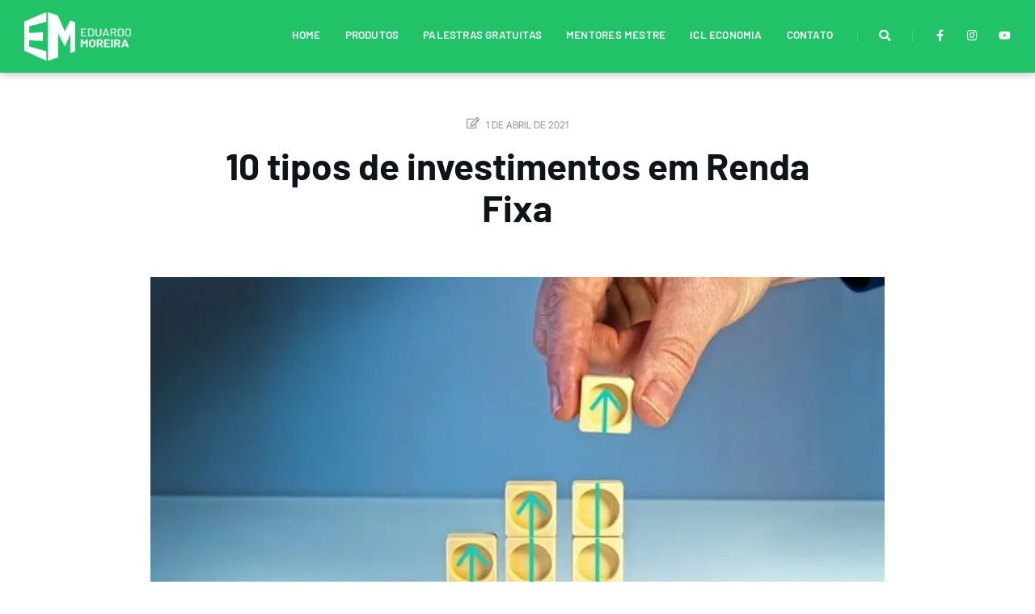

--- FILE ---
content_type: text/html; charset=UTF-8
request_url: https://edumoreira.com.br/investimentos-em-renda-fixa/
body_size: 9424
content:
<!doctype html>
<!--
  Olá! Parece que você está inspecionando nosso site.
  Estamos procurando por programadores com conhecimentos em PHP, HTMX, Javascript, WordPress, Metabox.io e Expo React Native.
  Se você está interessado, envie seu currículo para lms@icl.com.br.
-->
<html class="no-js" lang="pt-BR">
<head>
<meta charset="utf-8">
<meta name="viewport" content="width=device-width, initial-scale=1" />
<meta name="google-site-verification" content="0sdbybSSdMGmnBrwRI9bb0k_X5NxUqXxs5Mc7oP7O_o" />
<meta name="google-site-verification" content="dWsjFTPH-FRei8lTNzRlCNFtHvbcBsrWli_h2grxvVY" />
<meta name="facebook-domain-verification" content="jcn38exygta4vu3dx8mljwso1k2u4n" />
<meta property="fb:app_id" content="1382130899390904"/>
<meta property="fb:admins" content="100000588118519"/>

<link rel="preconnect" href="https://fonts.bunny.net">
<link href="https://fonts.bunny.net/css?family=inter-tight:400,600,700,800|Barlow:400,600,700,800&display=swap" rel="stylesheet" type="text/css">
<link rel="shortcut icon" href="https://edumoreira.com.br/wp-content/themes/workshop/images/favicon.png" />

<title>10 tipos de investimentos em Renda Fixa &#8211; Eduardo Moreira</title>
<meta name='robots' content='max-image-preview:large' />
<link rel='dns-prefetch' href='//cdn.ej.digital' />
<link rel="alternate" type="application/rss+xml" title="Feed para Eduardo Moreira &raquo;" href="https://edumoreira.com.br/feed/" />

<link rel='stylesheet' id='ej-skeleton-css' href='https://cdn.ej.digital/skeleton.min.css?ver=3.0' type='text/css' media='all' />
<link rel='stylesheet' id='ej-style-css' href='https://edumoreira.com.br/wp-content/themes/workshop/stylesheet/main.min.css?ver=3.5' type='text/css' media='all' />
<link rel='stylesheet' id='ej-responsive-css' href='https://edumoreira.com.br/wp-content/themes/workshop/stylesheet/responsive.min.css?ver=3.5' type='text/css' media='all' />
<script type="text/javascript" src="https://cdn.ej.digital/main.min.js?ver=3.0" id="ej-main-js"></script>
<link rel="canonical" href="https://edumoreira.com.br/investimentos-em-renda-fixa/" />
<link rel='shortlink' href='https://edumoreira.com.br/?p=4760' />
<link rel="alternate" title="oEmbed (JSON)" type="application/json+oembed" href="https://edumoreira.com.br/wp-json/oembed/1.0/embed?url=https%3A%2F%2Fedumoreira.com.br%2Finvestimentos-em-renda-fixa%2F" />
<link rel="alternate" title="oEmbed (XML)" type="text/xml+oembed" href="https://edumoreira.com.br/wp-json/oembed/1.0/embed?url=https%3A%2F%2Fedumoreira.com.br%2Finvestimentos-em-renda-fixa%2F&#038;format=xml" />
<link rel="icon" href="https://edumoreira.com.br/wp-content/uploads/2020/09/cropped-EduMoreira-1-32x32.png" sizes="32x32" />
<link rel="icon" href="https://edumoreira.com.br/wp-content/uploads/2020/09/cropped-EduMoreira-1-192x192.png" sizes="192x192" />
<link rel="apple-touch-icon" href="https://edumoreira.com.br/wp-content/uploads/2020/09/cropped-EduMoreira-1-180x180.png" />
<meta name="msapplication-TileImage" content="https://edumoreira.com.br/wp-content/uploads/2020/09/cropped-EduMoreira-1-270x270.png" />


</head>
<body class="wp-singular post-template-default single single-post postid-4760 single-format-standard wp-theme-workshop administrar" itemscope itemtype="https://schema.org/WebPage">


<header>
  <nav class="navbar navbar-default bootsnav bg-copy-head navbar-top header-dark white-link">
    <div class="container nav-header-container">
      <div class="row">
        <div class="c-md-2 c-xs-5">
        <a href="https://edumoreira.com.br" title="Eduardo Moreira" class="logo"><img src="https://edumoreira.com.br/wp-content/themes/workshop/images/midia/logo.png" width="220" height="100" alt="Eduardo Moreira" class="logo-light default"></a>
        </div>
        <div class="c-md-8 c-xs-2 width-auto pull-right accordion-menu xs-no-p-r">
        <button type="button" class="navbar-toggle collapsed pull-right" data-toggle="collapse" data-target="#navbar-collapse-toggle-1">
          <span class="sr-only">Menu</span>
          <span class="icon-bar"></span>
          <span class="icon-bar"></span>
          <span class="icon-bar"></span>
        </button>
          <div class="navbar-collapse collapse pull-right" id="navbar-collapse-toggle-1" itemscope itemtype="https://schema.org/SiteNavigationElement">
            <ul id="accordion" class="nav navbar-nav navbar-left no-m-all font-alt text-normal" data-in="fadeIn" data-out="fadeOut">
              <li class="no-dropdown">
              	<a class="main-link " href="https://edumoreira.com.br">Home</a>
              </li>
              <li class="dropdown simple-dropdown icon-list-menu">
              	<a class="inner-link " href="https://edumoreira.com.br/#produtos">Produtos</a><i class="fass iccon-arrow-down-8 dropdown-toggle" data-toggle="dropdown" aria-hidden="true"></i>
                <ul class="dropdown-menu" role="menu">
                                    <li><a href="https://edumoreira.com.br/adv/mente-rica-blog/?src=organico&sck=menu" target="_blank"><i class="fass iccon-money-5"></i> Programa Mente Rica</a></li>
                                    <li><a href="https://edumoreira.com.br/adv/3-habilidades-indispensaveis-para-construir-riqueza/?src=organico&sck=menu" target="_blank"><i class="fass iccon-layer-1"></i> 3C da Riqueza</a></li>
                                    <li><a href="https://edumoreira.com.br/lp/gw40o/" target="_blank"><i class="fass iccon-user-3"></i> Investidor Mestre</a></li>
                                  </ul>
              </li>
              <li class="no-dropdown">
              	<a class="main-link " href="https://edumoreira.com.br/palestras-gratuitas/">Palestras Gratuitas</a>
              </li>
              <li class="no-dropdown">
              	<a class="main-link " href="https://edumoreira.com.br/mentores-mestre">Mentores Mestre</a>
              </li>
              <li class="no-dropdown">
              	<a class="main-link" href="https://icleconomia.com.br/" target="_blank">ICL Economia</a>
              </li>
              <li class="no-dropdown">
              	<a class="main-link " href="https://edumoreira.com.br/contato">Contato</a>
              </li>
            </ul>
          </div>
        </div>
        <div class="c-md-2 c-xs-5 width-auto social-top">
          <div class="header-searchbar">
            <a href="#search-header" class="header-search-form text-white"><i class="fass iccon-search-1 search-button"></i></a>
            <form id="search-header" class="mfp-hide search-form-result" method="get" action="https://edumoreira.com.br/">
              <div class="search-form ps-relative">
                <button type="submit" id="searchsubmit" class="fass iccon-search-1 close-search search-button"></button>
                <input type="text" name="s" class="search-input" placeholder="Pesquisar no site ..." autocomplete="off">
              </div>
            </form>
          </div>
          <div class="header-social-icon  xs-d-none">
            <a href="https://www.facebook.com/eduardomoreirabrasil" target="_blank"><i class="fabb iccon-facebook-1"  title="Eduardo Moreira no Facebook" data-toggle="tooltip" data-placement="bottom" data-container=".social-top"></i></a>
            <a href="https://www.instagram.com/eduardomoreirareal" target="_blank"><i class="fabb iccon-instagram-1" title="Eduardo Moreira no Instagram" data-toggle="tooltip" data-placement="bottom" data-container=".social-top"></i></a>
            <a href="https://www.youtube.com/eduardomoreira?sub_confirmation=1" target="_blank"><i class="fabb iccon-youtube-1 no-m-r" title="Eduardo Moreira no YouTube" data-toggle="tooltip" data-placement="bottom" data-container=".social-top"></i></a>
          </div>
        </div>
      </div>
    </div>
  </nav>
</header>

<section class="no-p-b">
  <div class="container">
    <div class="row">
      <div class="c-lg-8 c-md-9 c-xs-12 page-title-large c-center text-center p-20px-tb md-p-40px-t sm-p-60px-t wow fadeIn">
        <div class="text-medium-gray font-main m-15px-b d-block text-uppercase text-sz-2">
          <span><i class="fass iccon-edit-2 p-5px-r text-very-light-green text-sz-7"></i> 1 de abril de 2021</span>
        </div>
        <h1 class="font-alt font-wg-700 m-40px-b sm-m-30px-b">10 tipos de investimentos em Renda Fixa</h1>
      </div>
      <div class="c-lg-9 c-md-10 c-xs-12 c-center">
                <div class="blog-post-content text-center wow fadeIn">  
          <img width="850" height="478" src="https://edumoreira.com.br/wp-content/uploads/2019/02/melhor-carteira-renda-fixa-850x478.webp" alt="10 tipos de investimentos em Renda Fixa" class="width-100" loading="lazy" >
        </div>
              </div>
    </div>
  </div>
</section>

<section class="blog-section">
  <div class="container">
    <div class="row">  
      <article class="c-lg-8 c-md-9 c-xs-12 sm-m-60px-b xs-m-40px-b sm-p-15px-lr c-center" itemscope itemtype="https://schema.org/Article">
        <div class="blog-details-text clear-both float-none">
		      <p>O investimento em Renda Fixa tem muitas vantagens, principalmente para quem tem um perfil mais conservador. Quando você opta pelo investimento em Renda Fixa você compra títulos públicos ou privados, emprestando dinheiro ao emissor do papel, que pode ser o Governo, empresas ou bancos. O retorno financeiro será os juros até a data de vencimento do título.</p>
<p>As principais vantagens de investir em Renda fixa são: a segurança do retorno; a diversificação devido a possibilidade de investir em títulos de empresas de vários setores da economia; a previsibilidade do rendimento; a liquidez e a cobertura pelo<a href="https://edumoreira.com.br/o-que-e-fgc-o-que-ele-garante/" target="_blank" rel="noopener"> Fundo Garantidor de Créditos (FGC)</a>.</p>
<p>[lwptoc]</p>
<h2>Como o investimento em Renda Fixa é tributado?</h2>
<p>A tributação dos investimentos de Renda Fixa segue um padrão e são sujeitos a uma tabela regressiva de imposto de renda. Ou seja, quanto mais tempo o dinheiro fica investido, menos imposto será tributado na hora do saque.</p>
<h2>Indicadores de Rendimento de Renda Fixa</h2>
<p>Os rendimentos desta categoria são mensurados principalmente por  três indicadores:</p>
<p><strong>O CDI &#8211; Certificado de Depósito Interfinanceiro:</strong> que representa a média dos juros dos empréstimos realizados diariamente pelos bancos entre si. O <a href="https://edumoreira.com.br/o-que-voce-precisa-saber-sobre-cdi/">CDI</a> e a Selic caminham muito próximos um do outro. Normalmente, as duas taxas são praticamente as mesmas.</p>
<p><strong>A Selic:</strong> que é a taxa básica de juros da economia brasileira. A meta para a <a href="https://edumoreira.com.br/como-a-queda-da-selic-influencia-seus-rendimentos/">Selic</a> é definida pelo Comitê de Política Monetária (Copom), do Banco Central. Ela serve de referência para o governo remunerar os investidores que compram seus títulos de dívida e baliza todas as operações que envolvem crédito no país, inclusive os de renda fixa.</p>
<p><strong>Taxa Referencial (TR):</strong> que corrige o rendimento da poupança, por exemplo, e é calculada a partir da média ponderada das taxas dos juros pagos, diariamente, pelos CDBs (Certificados de Depósitos Bancários) prefixados, emitidos por 30 instituições financeiras.</p>
<h2>Como calcular a rentabilidade dos investimentos em Renda Fixa?</h2>
<p>O cálculo da rentabilidade varia de acordo com o tipo de investimento feito. As três formas mais tradicionais de remuneração são:</p>
<p>Papéis prefixados: quando os juros são fixos e estabelecidos quando as aplicações são lançadas. Neste caso, o investidor consegue saber exatamente quanto receberá no fim do período.</p>
<p>Papéis pós-fixados: quando a remuneração é atrelada a algum indicador de referência, como CDI ou Selic. O investidor que opta por títulos pós-fixados sabe qual indicador será aplicado, mas não tem certeza de quanto vai receber no vencimento, pois a taxa varia ao longo do tempo.</p>
<p>Papéis híbridos: são uma mescla das duas formas anteriores. Títulos atrelados à inflação, por exemplo, pagam uma taxa prefixada mais a variação do IPCA ou outro índice.</p>
<h2>10 tipos de investimentos em Renda Fixa</h2>
<h3>Títulos Públicos</h3>
<h4>1. TÍTULOS PÚBLICOS FEDERAIS / TESOURO DIRETO</h4>
<p>Os Títulos Públicos são emitidos pelo Governo, por meio do Tesouro Nacional, para captar recursos que financiam a atividade pública. São vistos pelo mercado como investimentos de baixo risco.</p>
<p>O preço dos Títulos Públicos é uma estimativa do valor a ser recebido no futuro, corrigido por uma taxa de juros determinada. A relação entre a taxa de juros e o preço é inversamente proporcional: quando a taxa de juros cai, o preço sobe.</p>
<p>A remuneração pode ser pré ou pós-fixada, com liquidez diária pelo Tesouro Direto e cotação diária pela Mesa de Operações, tanto para venda quanto para compra. Ideal para metas a longo prazo.</p>
<p><strong>Leia mais sobre o assunto em</strong> <a href="https://edumoreira.com.br/perguntas-para-fazer-antes-de-investir-no-tesouro-direto/" target="_blank" rel="noopener">5 perguntas para fazer antes de investir no Tesouro Direto</a></p>
<h3>Títulos Privados</h3>
<h4>2. CDB – CERTIFICADO DE DEPÓSITO BANCÁRIO</h4>
<p>O CDB é o principal instrumento de captação dos bancos, com objetivo de financiar suas atividades. Através dele, você empresta dinheiro aos bancos em troca de uma rentabilidade (juros).</p>
<p>A liquidez é diária após o período de carência e sua aplicação é garantida pelo Fundo Garantidor de Créditos (FGC) para valores até R$ 250 mil, por CPF ou CNPJ, por instituição.</p>
<p>Ambos têm incidência de imposto de renda para pessoa física, tributado de acordo com a tabela regressiva.</p>
<h4>3. DEBÊNTURES</h4>
<p>As Debêntures são títulos de créditos emitidos por empresas de vários ramos, com o objetivo de financiar investimentos e fornecer capital de giro.</p>
<p>Esse tipo de investimento tem uma grande variedade de emissores, o que é bom para diversificar a carteira. São negociadas no balcão e registradas na Cetip ou no BovespaFix, mas não contam com a proteção do FGC.</p>
<h4>4. LCI – LETRA DE CRÉDITO IMOBILIÁRIO</h4>
<p>A Letra De Crédito Imobiliário financia o setor imobiliário e só pode ser emitido por instituições autorizadas pelo Banco Central. Os créditos imobiliários são geralmente garantidos por hipoteca ou alienação fiduciária do imóvel. Possui isenção de Imposto de Renda, IOF e a proteção do Fundo Garantidor de Crédito (FGC) para valores inferiores a R$250 mil por instituição.</p>
<h4>5. LCA – LETRA DE CRÉDITO DO AGRONEGÓCIO</h4>
<p>Assim como o LCI financia o setor imobiliário, o LCA financia o setor de agronegócio. Assim como as LCIs, também possui isenção de Imposto de Renda, IOF e a proteção do Fundo Garantidor de Crédito (FGC).</p>
<h4>6. LETRA DE CRÉDITO / LETRA DE CÂMBIO</h4>
<p>Neste título de renda fixa você empresta dinheiro para instituições financeiras, com o objetivo de financiar suas atividades. Você empresta dinheiro às financeiras em troca de uma rentabilidade preestabelecida.</p>
<p>Tem baixa liquidez e está assegurado pelo FGC, além de estar registrado na Cetip.</p>
<h4>7. LETRA FINANCEIRA</h4>
<p>Este título de renda fixa é um instrumento de captação de recursos exclusivo das instituições financeiras. Neste tipo de investimento, você não pode fazer o resgate total ou parcial antes do vencimento e o investimento mínimo é de R$50 mil.</p>
<h4>8. CRI – CERTIFICADO DE RECEBÍVEIS IMOBILIÁRIOS</h4>
<p>Este título só pode ser emitido por companhias securitizadoras, responsáveis por estruturar os créditos imobiliários e transformá-los em CRIs.</p>
<p>A remuneração pode ser em % do CDI, CDI + spread, Índices de preços (ex: IGP-M, <a href="https://edumoreira.com.br/ipca-o-que-e-e-como-ele-influencia-sua-vida/">IPCA</a>) ou Taxa Prefixada.</p>
<h4>9. CRA – CERTIFICADO DE RECEBÍVEIS DO AGRONEGÓCIO</h4>
<p>Os títulos do agronegócio têm como objetivo viabilizar o financiamento do setor com recursos privados.</p>
<p>É possível que a remuneração seja atrelada à inflação + ganho real (prêmio) e são negociados no balcão e registrados na Cetip ou no BovespaFix. É um tipo de investimento em Renda Fixa de longo prazo.</p>
<h4>10. DPGE – DEPÓSITO A PRAZO COM GARANTIA ESPECIAL DO FGC</h4>
<p>É um título de Renda Fixa de depósito a prazo criado para auxiliar instituições financeiras a captar recursos e assegurar liquidez às instituições de menor porte em ambiente de maior aversão a risco. Possui emissão mínima de R$ 1 milhão e prazo máximo de 24 meses, sem a opção de resgate antecipado. A taxa pode ser pré ou pós-fixada e o valor máximo garantido do total de créditos de cada pessoa contra a mesma instituição financeira ou conglomerado financeiro associado ao FGC é de R$ 40 milhões.</p>
<p><strong>Se você quer aprender mais sobre investimentos, assista essa <a href="https://edu1.com.br/participar">aula gratuita</a>  em que o Eduardo Moreira ensina como construir, aumentar e preservar patrimônio em qualquer cenário econômico.<br />
</strong></p>
<p>Equipe Edu Moreira</p>
<p>🔴 Curta também nossas redes sociais! 📷<a href="https://www.instagram.com/eduardomoreirareal/" target="_blank" rel="noopener">Instagram</a> / 👍<a href="https://www.facebook.com/eduardomoreirabrasil/" target="_blank" rel="noopener">Facebook </a>/ 🎥<a href="https://www.youtube.com/channel/UC7cIZNwQhE1o8kopShrQHvw" target="_blank" rel="noopener"> YouTube</a></p>
        </div>
        <div class="c-xs-12 m-7-b m-6-t xs-no-p-all">
          <div class="divider-full bg-medium-light-gray"></div>
        </div>
        <div class="c-flex">
          <div class="c-lg-7 c-md-6 c-xs-12 sm-text-center">
                          <div class="tag-cloud font-alt m-20px-b"><a href="https://edumoreira.com.br/topico/carteira-de-investimentos/" rel="tag">carteira de investimentos</a><a href="https://edumoreira.com.br/topico/cdi/" rel="tag">CDI</a><a href="https://edumoreira.com.br/topico/investimento-baixo-risco/" rel="tag">investimento baixo risco</a><a href="https://edumoreira.com.br/topico/investimento-de-renda-fixa/" rel="tag">investimento de renda fixa</a><a href="https://edumoreira.com.br/topico/investimentos/" rel="tag">investimentos</a><a href="https://edumoreira.com.br/topico/renda-fixa/" rel="tag">renda fixa</a><a href="https://edumoreira.com.br/topico/selic/" rel="tag">selic</a><a href="https://edumoreira.com.br/topico/taxa-selic/" rel="tag">taxa selic</a></div>
                      </div>
          <div class="c-lg-5 c-md-6 c-xs-12 text-right sm-text-center">
            <div class="social-icon-style-3">
              <ul class="extra-small-icon">
                <li class="xs-d-block xs-m-20px-t"><span class="likes-count"><i class="fass iccon-share-1 text-light-gray"></i><span class="text-sz-3">Compartilhe</span></span></li>
                <li><a class="facebook" href="https://www.facebook.com/sharer.php?u=https://edumoreira.com.br/investimentos-em-renda-fixa/&amp;t=10 tipos de investimentos em Renda Fixa" target="_blank" data-toggle="tooltip" data-placement="bottom" title="Facebook"><i class="fabb iccon-facebook-1"></i></a></li>
                <li><a class="twitter" href="https://twitter.com/intent/tweet?text=10 tipos de investimentos em Renda Fixa&url=https%3A%2F%2Fedumoreira.com.br%2F%3Fp%3D4760" target="_blank" data-toggle="tooltip" data-placement="bottom" title="Twitter"><i class="fabb iccon-twitter-1"></i></a></li>
                <li><a class="whatsapp" href="https://api.whatsapp.com/send?text=10 tipos de investimentos em Renda Fixa - https://edumoreira.com.br/investimentos-em-renda-fixa/" target="_blank" data-toggle="tooltip" data-placement="bottom" title="WhatsApp"><i class="fabb iccon-whatsapp-3"></i></a></li>
                <li><a class="linkedin" href="https://www.linkedin.com/shareArticle?mini=true&amp;title=10 tipos de investimentos em Renda Fixa&amp;url=https://edumoreira.com.br/investimentos-em-renda-fixa/" target="_blank" data-toggle="tooltip" data-placement="bottom" title="Linkedin"><i class="fabb iccon-linkedin-1"></i></a></li>
              </ul>
            </div>
          </div>
        </div>
        <div class="c-xs-12 m-30px-t xs-no-p-all">
          <div class="d-table width-100 border-all border-c-extra-light-gray p-40px-all sm-p-30px-all xs-p-20px-lr xs-p-30px-tb">
            <div class="d-table-cell width-130px text-center v-align-top xs-m-15px-b xs-width-100 xs-d-block xs-text-center">
              <img src="https://edumoreira.com.br/wp-content/themes/workshop/images/gravatar/1.jpg" width="150" height="150" class="img-circle width-100px" alt="Eduardo Moreira" loading="lazy">
            </div>
            <div class="p-40px-l d-table-cell v-align-top last-p-no-m-b xs-no-p-l xs-d-block xs-text-center">
              <h6 class="text-uppercase font-alt font-wg-600 m-10px-b d-inline-block text-sz-7">Eduardo Moreira</h6>
			                        <p class="text-sz-3">Eleito um dos três melhores economistas do Brasil pela Revista Investidor Institucional, Eduardo Moreira foi apontado pela Universidade da Califórnia como o melhor aluno do Curso de Economia nos últimos 15 anos. Autor de diversos best-sellers, Eduardo foi o primeiro brasileiro a ser condecorado pela rainha Elizabeth II no Castelo de Windsor, em junho de 2012.</p>
              <a href="https://edumoreira.com.br/sobre/" class="btn btn-very-small btn-transp-dark-gray border-width-1 m-20px-t">Saiba Mais</a>
                          </div>
          </div>
        </div>
      </article>
    </div>
  </div>
</section>

<section class="medium-section bg-very-light-gray hover-option4 blog-post-style3 box-shadow-divider1">
  <div class="container">
	    <div class="row">
      <div class="c-xs-12 m-lr-auto text-center m-80px-b sm-m-40px-b sm-m-10px-t">
        <div class="ps-relative ov-hidden width-100"> 
          <span class="text-sz-3 text-outside-line-full font-alt font-wg-700 text-uppercase text-extra-dark-gray">Você também pode gostar</span>
        </div>
      </div>
    </div>
    <div class="row sm-m-20px-b sm-p-15px-lr c-flex">
        <div class="grid-item c-md-4 c-sm-6 c-xs-12 m-30px-b xs-text-center wow fadeInUp" data-wow-delay="0.0s">
      <div class="blog-post bg-white box-shadow-markut inner-match-height border-rd-10">
        <div class="blog-post-images ov-hidden ps-relative">
          <a href="https://edumoreira.com.br/imposto-de-renda-como-declarar-investimento/">
                        <img class="width-100 border-rd-img" src="https://edumoreira.com.br/wp-content/uploads/2021/04/finances-saveing-economy-concept-female-accountant-or-banker-use-calculator-500x280.webp" width="500" height="280" alt="Imposto de Renda: como declarar o seu investimento" loading="lazy">
                        <div class="blog-hover-icon border-rd-img"><span class="text-sz-10">+</span></div>
          </a>
        </div>
        <div class="post-details post-decor p-30px-all sm-p-20px-all countercor-1">
          <div class="vertical-post-top">
            <a href="https://edumoreira.com.br/imposto-de-renda-como-declarar-investimento/" class="font-alt post-title text-sz-10 text-extra-dark-gray text-dark-gray-hover font-wg-700 width-100 d-block md-width-100 m-15px-b">Imposto de Renda: como declarar o seu investimento</a>
            <span class="text-extra-medium-gray text-sz-5">
              O prazo para declarar o Imposto de Renda 2022 é até 29 de abril e todos que tiveram uma renda tributável acima de R $28.559,70 em 2021 precisam fazer a ...            </span>
          </div>
          <div class="vertical-post-bottom m-25px-t">
            <div class="sep-line-h-full bg-medium-gray m-20px-tb"></div>
            <div class="c-flex">
              <div class="c-lg-8 c-md-12 no-p-all text-medium-gray text-uppercase text-sz-1">
                <span><i class="fass iccon-edit-2 p-5px-r"></i> 10 de março de 2022</span>
              </div>
              <div class="c-lg-4 md-d-none no-p-all text-uppercase text-sz-1 pagination-right">
                <a class="text-link-blog" href="https://edumoreira.com.br/imposto-de-renda-como-declarar-investimento/"><span>Veja Mais <i class="fass iccon-plus-2 p-5px-l"></i></span></a>
              </div>
            </div>
          </div>
        </div>
      </div>
    </div>
        <div class="grid-item c-md-4 c-sm-6 c-xs-12 m-30px-b xs-text-center wow fadeInUp" data-wow-delay="0.1s">
      <div class="blog-post bg-white box-shadow-markut inner-match-height border-rd-10">
        <div class="blog-post-images ov-hidden ps-relative">
          <a href="https://edumoreira.com.br/conheca-10-habitos-que-empobrecem/">
                        <img class="width-100 border-rd-img" src="https://edumoreira.com.br/wp-content/uploads/2019/05/habitos-que-empobrecem-500x280.webp" width="500" height="280" alt="Conheça 10 hábitos que empobrecem" loading="lazy">
                        <div class="blog-hover-icon border-rd-img"><span class="text-sz-10">+</span></div>
          </a>
        </div>
        <div class="post-details post-decor p-30px-all sm-p-20px-all countercor-2">
          <div class="vertical-post-top">
            <a href="https://edumoreira.com.br/conheca-10-habitos-que-empobrecem/" class="font-alt post-title text-sz-10 text-extra-dark-gray text-dark-gray-hover font-wg-700 width-100 d-block md-width-100 m-15px-b">Conheça 10 hábitos que empobrecem</a>
            <span class="text-extra-medium-gray text-sz-5">
              A maioria das pessoas têm hábitos tão enraizados em suas vidas que nem chegam a perceber que os mesmos são hábitos que empobrecem. Como já fazem parte do ...            </span>
          </div>
          <div class="vertical-post-bottom m-25px-t">
            <div class="sep-line-h-full bg-medium-gray m-20px-tb"></div>
            <div class="c-flex">
              <div class="c-lg-8 c-md-12 no-p-all text-medium-gray text-uppercase text-sz-1">
                <span><i class="fass iccon-edit-2 p-5px-r"></i> 27 de maio de 2019</span>
              </div>
              <div class="c-lg-4 md-d-none no-p-all text-uppercase text-sz-1 pagination-right">
                <a class="text-link-blog" href="https://edumoreira.com.br/conheca-10-habitos-que-empobrecem/"><span>Veja Mais <i class="fass iccon-plus-2 p-5px-l"></i></span></a>
              </div>
            </div>
          </div>
        </div>
      </div>
    </div>
        <div class="grid-item c-md-4 c-sm-6 c-xs-12 m-30px-b xs-text-center wow fadeInUp" data-wow-delay="0.2s">
      <div class="blog-post bg-white box-shadow-markut inner-match-height border-rd-10">
        <div class="blog-post-images ov-hidden ps-relative">
          <a href="https://edumoreira.com.br/como-pagar-menos-taxas-e-tarifas-bancarias/">
                        <img class="width-100 border-rd-img" src="https://edumoreira.com.br/wp-content/uploads/2018/08/como-pagar-menos-taxas-500x280.webp" width="500" height="280" alt="Como pagar menos taxas e tarifas bancárias" loading="lazy">
                        <div class="blog-hover-icon border-rd-img"><span class="text-sz-10">+</span></div>
          </a>
        </div>
        <div class="post-details post-decor p-30px-all sm-p-20px-all countercor-3">
          <div class="vertical-post-top">
            <a href="https://edumoreira.com.br/como-pagar-menos-taxas-e-tarifas-bancarias/" class="font-alt post-title text-sz-10 text-extra-dark-gray text-dark-gray-hover font-wg-700 width-100 d-block md-width-100 m-15px-b">Como pagar menos taxas e tarifas bancárias</a>
            <span class="text-extra-medium-gray text-sz-5">
              Se você tem conta em banco, provavelmente já se perguntou se é possível deixar de pagar as famosas Taxas e Tarifas Bancárias. É claro que isso nem sempre é ...            </span>
          </div>
          <div class="vertical-post-bottom m-25px-t">
            <div class="sep-line-h-full bg-medium-gray m-20px-tb"></div>
            <div class="c-flex">
              <div class="c-lg-8 c-md-12 no-p-all text-medium-gray text-uppercase text-sz-1">
                <span><i class="fass iccon-edit-2 p-5px-r"></i> 9 de agosto de 2018</span>
              </div>
              <div class="c-lg-4 md-d-none no-p-all text-uppercase text-sz-1 pagination-right">
                <a class="text-link-blog" href="https://edumoreira.com.br/como-pagar-menos-taxas-e-tarifas-bancarias/"><span>Veja Mais <i class="fass iccon-plus-2 p-5px-l"></i></span></a>
              </div>
            </div>
          </div>
        </div>
      </div>
    </div>
        </div>
  </div>
</section>

<footer class="footer-center-logo-dark">
  <div class="bg-new-footer text-gray-footer p-80px-tb">
    <div class="container">
      <div class="row f-align-middle">
        <div class="c-lg-4 c-xs-12 text-center font-main xs-text-center">
          <span class="font-alt d-block text-sz-3 font-wg-600 text-uppercase p-5px-b">Instituto Conhecimento Liberta</span>
          <a class="text-link-footer d-block p-5px-b text-sz-3" href="https://edumoreira.com.br/termos/">Termos de Uso e Política de Privacidade</a>
          <span class="d-block p-5px-b text-sz-3">contato@edumoreira.com.br</span>
        </div>
        <div class="c-lg-4 c-xs-12 text-center">
          <img class="footer-logo md-m-30px-t" width="200" height="169" src="https://edumoreira.com.br/wp-content/themes/workshop/images/midia/logo-footer.png" alt="Eduardo Moreira">
          <div class="social-icon-style-8 p-20px-t md-p-20px-b">
            <ul class="small-icon social-rod no-m-b">
              <li><a class="text-link-footer" href="https://edumoreira.com.br/facebook/" target="_blank"><i class="iccon-facebook-1" data-toggle="tooltip" data-placement="bottom" title="Eduardo Moreira no Facebook"></i></a></li>
              <li><a class="text-link-footer " href="https://edumoreira.com.br/instagram/" target="_blank"><i class="iccon-instagram-1" data-toggle="tooltip" data-placement="bottom" title="Eduardo Moreira no Instagram"></i></a></li>
              <li><a class="text-link-footer" href="https://edumoreira.com.br/youtube/" target="_blank"><i class="iccon-youtube-1 no-m-r" data-toggle="tooltip" data-placement="bottom" title="Eduardo Moreira no YouTube"></i></a></li>
              <li><a class="text-link-footer" href="https://edumoreira.com.br/contato/"><i class="iccon-envelope-1 no-m-r" data-toggle="tooltip" data-placement="bottom" title="Fale Conosco"></i></a></li>
            </ul>
          </div>
        </div>
        <div class="c-lg-4 c-xs-12 text-center">
          <span class="d-block p-5px-b text-sz-3">CNPJ: 36.328.207/0001-37</span>
          <span class="d-block p-5px-b text-sz-3">Alameda Terracota, 215 conj 1511</span>
          <span class="d-block p-5px-b text-sz-3">Telefone: (11) 93224-1947</span>
        </div>
      </div>
    </div>
  </div>
</footer>

<div id="fb-root"></div>
<a class="scroll-top-arrow" href="javascript:void(0);"><i class="iccon-arrow-up-1"></i></a>

<script type="speculationrules">
{"prefetch":[{"source":"document","where":{"and":[{"href_matches":"\/*"},{"not":{"href_matches":["\/wp-*.php","\/wp-admin\/*","\/wp-content\/uploads\/*","\/wp-content\/*","\/wp-content\/plugins\/*","\/wp-content\/themes\/workshop\/*","\/*\\?(.+)"]}},{"not":{"selector_matches":"a[rel~=\"nofollow\"]"}},{"not":{"selector_matches":".no-prefetch, .no-prefetch a"}}]},"eagerness":"conservative"}]}
</script>
<script type="text/javascript" src="https://cdn.ej.digital/footer.min.js?ver=3.0" id="ej-footer-js"></script>
<script type="text/javascript" src="https://edumoreira.com.br/wp-content/themes/workshop/javascript/functions.plugins.min.js?ver=3.7" id="ej-plugins-js"></script>

<script async src="https://www.googletagmanager.com/gtag/js?id=G-CGP2F8TSQK"></script>
<script>
  window.dataLayer = window.dataLayer || [];
  function gtag(){dataLayer.push(arguments);}
  gtag('js', new Date());
  gtag('config', 'G-CGP2F8TSQK');
</script>

<script type="text/javascript">
  setTimeout(function() {
    window.OneSignal = window.OneSignal || [];
    window.OneSignal.push(function() {
      window.OneSignal.init(window._oneSignalInitOptions);
    });
  }, 20000);
</script>


<script defer src="https://static.cloudflareinsights.com/beacon.min.js/vcd15cbe7772f49c399c6a5babf22c1241717689176015" integrity="sha512-ZpsOmlRQV6y907TI0dKBHq9Md29nnaEIPlkf84rnaERnq6zvWvPUqr2ft8M1aS28oN72PdrCzSjY4U6VaAw1EQ==" data-cf-beacon='{"version":"2024.11.0","token":"3ac4d9174dd14c18a2f9e5761e3c3132","r":1,"server_timing":{"name":{"cfCacheStatus":true,"cfEdge":true,"cfExtPri":true,"cfL4":true,"cfOrigin":true,"cfSpeedBrain":true},"location_startswith":null}}' crossorigin="anonymous"></script>
</body>
</html>

<!-- Page cached by LiteSpeed Cache 7.6.2 on 2026-01-29 22:41:25 -->

--- FILE ---
content_type: text/css
request_url: https://edumoreira.com.br/wp-content/themes/workshop/stylesheet/responsive.min.css?ver=3.5
body_size: 12269
content:
@media (min-width:1024px) and (max-width:1400px){body.wrap-nav-sidebar .wrapper .container{width:100%;padding-left:30px}}@media (min-width:1200px){.about-discussion .c-lg-9{width:72%}.about-discussion .c-lg-3{width:28%}.single-video .video-dest-thumbs .ative-flutuate{top:inherit;left:inherit;bottom:0;right:0}.pg-data-on .c-lg-7{width:54%}.pg-data-on .c-lg-5{width:46%}}@media (min-width:1024px){nav.navbar.bootsnav ul.nav>li.dropdown>a.dropdown-toggle:after{font-family:icomoon;content:"\e912";margin-left:5px;margin-top:2px}nav.navbar.bootsnav li.dropdown ul.dropdown-menu{-moz-border-radius:0;-webkit-border-radius:0;-o-border-radius:0;border-radius:0;border:none}nav.navbar.bootsnav li.dropdown ul.dropdown-menu>li a:hover,nav.navbar.bootsnav li.dropdown ul.dropdown-menu>li:last-child>a{border-bottom:none}nav.navbar.bootsnav ul.navbar-right li.dropdown ul.dropdown-menu li a{text-align:right}nav.navbar.bootsnav ul.dropdown-menu.megamenu-content.tabbed{padding:0}nav.navbar.bootsnav ul.dropdown-menu.megamenu-content.tabbed>li{padding:0}nav.navbar.bootsnav ul.dropdown-menu.megamenu-content .c-menu{padding:0 30px;margin:0 -.5px;border-left:solid 1px #f0f0f0}nav.navbar.bootsnav ul.dropdown-menu.megamenu-content .c-menu:first-child{border-left:none}nav.navbar.bootsnav ul.dropdown-menu.megamenu-content .c-menu:last-child{border-right:none}nav.navbar.bootsnav ul.dropdown-menu.megamenu-content .content{display:none}nav.navbar.bootsnav ul.dropdown-menu.megamenu-content .content ul.menu-col li a{text-align:left;padding:5px 0;display:block;width:100%;margin-bottom:0;border-bottom:none;color:#6f6f6f}nav.navbar.bootsnav.on ul.dropdown-menu.megamenu-content .content{display:block!important;height:auto!important}nav.navbar.bootsnav.no-background{background-color:transparent;border:none}nav.navbar.bootsnav.navbar-transparent .attr-nav{padding-left:15px;margin-left:30px}nav.navbar.bootsnav.navbar-transparent.white{background-color:rgba(255,255,255,.3);border-bottom:solid 1px #bbb}nav.navbar.bootsnav.navbar-transparent.dark,nav.navbar.navbar-inverse.bootsnav.navbar-transparent.dark{background-color:rgba(0,0,0,.3);border-bottom:solid 1px #555}nav.navbar.bootsnav.navbar-transparent.white .attr-nav{border-left:solid 1px #bbb}nav.navbar.bootsnav.navbar-transparent.dark .attr-nav,nav.navbar.navbar-inverse.bootsnav.navbar-transparent.dark .attr-nav{border-left:solid 1px #555}nav.navbar.bootsnav.navbar-transparent.white .attr-nav>ul>li>a,nav.navbar.bootsnav.navbar-transparent.white ul.nav>li>a,nav.navbar.bootsnav.no-background.white .attr-nav>ul>li>a,nav.navbar.bootsnav.no-background.white ul.nav>li>a{color:#fff}nav.navbar.bootsnav.navbar-fixed.navbar-transparent .logo-scrolled,nav.navbar.bootsnav.navbar-fixed.no-background .logo-scrolled{display:none}nav.navbar.bootsnav.navbar-fixed.navbar-transparent .logo-display,nav.navbar.bootsnav.navbar-fixed.no-background .logo-display{display:block}nav.navbar.bootsnav.navbar-fixed .logo-display{display:none}nav.navbar.bootsnav.navbar-fixed .logo-scrolled{display:block}.attr-nav>ul>li.dropdown ul.dropdown-menu{margin-top:0;margin-left:55px;width:250px;left:-250px}nav.navbar.bootsnav.menu-center .container{position:relative}nav.navbar.bootsnav.menu-center ul.nav.navbar-center{float:none;margin:0 auto;display:table;table-layout:fixed}nav.navbar.bootsnav.menu-center .attr-nav,nav.navbar.bootsnav.menu-center .navbar-header{position:absolute}nav.navbar.bootsnav.menu-center .attr-nav{right:15px}nav.bootsnav.navbar-brand-top .navbar-header{display:block;width:100%;text-align:center}nav.bootsnav.navbar-brand-top ul.nav>li.dropdown>ul.dropdown-menu{margin-top:2px}nav.bootsnav.navbar-brand-top ul.nav>li.dropdown.megamenu-fw>ul.dropdown-menu{margin-top:0}nav.bootsnav.navbar-brand-top .navbar-header .navbar-brand{display:inline-block;float:none;margin:0}nav.bootsnav.navbar-brand-top .navbar-collapse{text-align:center}nav.bootsnav.navbar-brand-top ul.nav{display:inline-block;float:none;margin:0 0 -5px 0}nav.bootsnav.brand-center .navbar-header{display:block;width:100%;position:absolute;text-align:center;top:0;left:0}nav.bootsnav.brand-center .navbar-brand{display:inline-block;float:none}nav.bootsnav.brand-center .navbar-collapse{text-align:center;display:inline-block;padding-left:0;padding-right:0}nav.bootsnav.brand-center ul.nav>li.dropdown>ul.dropdown-menu{margin-top:2px}nav.bootsnav.brand-center ul.nav>li.dropdown.megamenu-fw>ul.dropdown-menu{margin-top:0}nav.bootsnav.brand-center .navbar-collapse .c-half{width:50%;float:left;display:block}nav.bootsnav.brand-center .navbar-collapse .c-half.left{text-align:right;padding-right:100px}nav.bootsnav.brand-center .navbar-collapse .c-half.right{text-align:left;padding-left:100px}nav.bootsnav.brand-center ul.nav{float:none!important;margin-bottom:-5px!important;display:inline-block!important}nav.bootsnav.brand-center ul.nav.navbar-right{margin:0}nav.bootsnav.brand-center.center-side .navbar-collapse .c-half.left{text-align:left;padding-right:100px}nav.bootsnav.brand-center.center-side .navbar-collapse .c-half.right{text-align:right;padding-left:100px}body.wrap-nav-sidebar .wrapper{padding-left:260px;overflow-x:hidden}nav.bootsnav.navbar-sidebar{position:fixed;width:260px;overflow:hidden;left:0;padding:0!important;background:#fff}nav.bootsnav.navbar-sidebar .scroller{width:280px;overflow-y:auto;overflow-x:hidden}nav.bootsnav.navbar-sidebar .container,nav.bootsnav.navbar-sidebar .container-fluid{padding:0!important}nav.bootsnav.navbar-sidebar .navbar-header{float:none;display:block;width:260px;padding:10px 15px;margin:10px 0 0 0!important}nav.bootsnav.navbar-sidebar .navbar-collapse{padding:0!important;width:260px}nav.bootsnav.navbar-sidebar ul.nav{float:none;display:block;width:100%;padding:0 15px!important;margin:0 0 30px 0}nav.bootsnav.navbar-sidebar ul.nav li{float:none!important}nav.bootsnav.navbar-sidebar ul.nav>li>a{padding:10px 15px;font-weight:700}nav.bootsnav.navbar-sidebar ul.nav>li.dropdown>a:after{float:right}nav.bootsnav.navbar-sidebar ul.nav li.dropdown ul.dropdown-menu{top:0;position:relative!important;left:0!important;width:100%!important;height:auto!important;background-color:transparent;border:none!important;padding:0}nav.bootsnav.navbar-sidebar ul.nav .megamenu-content .c-menu{border:none!important}nav.bootsnav.navbar-sidebar ul.nav>li.dropdown>ul.dropdown-menu{margin-bottom:15px}nav.bootsnav.navbar-sidebar ul.nav li.dropdown ul.dropdown-menu{padding-left:0;float:none;margin-bottom:0}nav.bootsnav.navbar-sidebar ul.nav li.dropdown ul.dropdown-menu li a{padding:5px 15px;color:#6f6f6f;border:none}nav.bootsnav.navbar-sidebar ul.nav li.dropdown ul.dropdown-menu ul.dropdown-menu{padding-left:15px;margin-top:0}nav.bootsnav.navbar-sidebar ul.nav li.dropdown ul.dropdown-menu li.dropdown>a:before{font-family:icomoon;content:"\e927";float:right}nav.bootsnav.navbar-sidebar ul.nav li.dropdown.on ul.dropdown-menu li.dropdown.on>a:before{content:"\e911"}nav.bootsnav.navbar-sidebar ul.dropdown-menu.megamenu-content>li{padding:0!important}nav.bootsnav.navbar-sidebar .dropdown .megamenu-content .c-menu{display:block;float:none!important;padding:0;margin:0;width:100%}nav.bootsnav.navbar-sidebar .dropdown .megamenu-content .c-menu .title{padding:7px 0;text-transform:none;font-weight:400;letter-spacing:0;margin-bottom:0;cursor:pointer;color:#6f6f6f}nav.bootsnav.navbar-sidebar .dropdown .megamenu-content .c-menu .title:before{font-family:icomoon;content:"\e927";float:right}nav.bootsnav.navbar-sidebar .dropdown .megamenu-content .c-menu.on .title:before{content:"\e911"}nav.bootsnav.navbar-sidebar .dropdown .megamenu-content .c-menu{border:none}nav.bootsnav.navbar-sidebar .dropdown .megamenu-content .c-menu .content{padding:0 0 0 15px}nav.bootsnav.navbar-sidebar .dropdown .megamenu-content .c-menu ul.menu-col li a{padding:3px 0!important}}@media (min-width:992px){.feature-box-14>div:nth-child(even){border-bottom:0}.feature-box-14>div:nth-child(odd){border-bottom:0}.navbar-brand-top .navbar-collapse.collapse.d-inline-block{display:inline-block!important;vertical-align:middle}.navbar-brand-top .nav-header-container{text-align:center}.navbar-brand-top .nav-header-container .row{display:block!important}.navbar-brand-top .brand-top-menu-right{vertical-align:middle;position:relative}.navbar.navbar-brand-top .row>div:first-child{flex:inherit}.c-md-4.thedate-mes{width:28.33333333%}.c-md-3.thedate-place{width:30%}}@media (min-width:768px){.feature-box-14>div:nth-last-child(2){border-bottom:0}}@media (max-width:1500px){.sidebar-wrapper .container{width:1000px}.blog-post.blog-post-style2 .author span{padding-left:10px}.right-image{width:70%}}@media (max-width:1400px){.head-text{font-size:60px;line-height:70px}.banner-style2 figcaption{width:70%}.banner-style1 figure figcaption img{width:100px}.banner-style1 figure:hover figcaption p{height:150px}.feature-box.feature-box-17 .box .content{top:40px}.strip-box .strip-bottom-left{position:absolute;bottom:0;left:2%}.strip-box .strip-top-left{position:absolute;top:0;left:2%}.strip-box .strip-bottom-right{position:absolute;bottom:0;right:2%}.strip-box .strip-top-right{position:absolute;top:0;right:2%}.min-height-modules{min-height:380px}}@media (max-width:1280px){.about-manager{font-size:14px}.about-manager li::before{font-size:18px}.dk-d-none{display:none!important}}@media (max-width:1300px){.sidebar-wrapper .container{width:830px}.feature-box.feature-box-7 div:first-child .box{border-left:medium none}.grid-item.feature-box-4 figure figcaption{width:90%;padding:0 0 15px 30px}.menu-center .header-searchbar a i,.menu-center .header-social-icon a i{margin:0 8px}.menu-center .header-social-icon{padding-left:10px}.menu-center .header-searchbar{padding-left:0;padding-right:5px}.menu-center .header-social-icon{margin-left:0}.left-nav-sidebar .container{width:1070px}}@media (max-width:1250px){.box-layout .skillbar-bar-style2 .skillbar{width:75%}}@media (max-width:1199px){.panel-group *{transition-timing-function:none;-moz-transition-timing-function:none;-webkit-transition-timing-function:none;-o-transition-timing-function:none;transition-duration:0s;-ms-transition-timing-function:none;-moz-transition-duration:0s;-webkit-transition-duration:0s;-o-transition-duration:0s}section{padding:90px 0}h1,h2,h3,h4,h5,h6{margin:0 0 22px;padding:0;letter-spacing:0;font-weight:400}h1{font-size:65px;line-height:65px}h2{font-size:50px;line-height:55px}h3{font-size:42px;line-height:48px}h4{font-size:35px;line-height:41px}h5{font-size:27px;line-height:32px}h6{font-size:22px;line-height:27px}.box-layout{padding:0 0}header nav .navbar-nav>li>a{margin:0 18px}header nav.nav-box-width{padding:0}.box-layout .skillbar-bar-style2 .skillbar{width:88%}nav.navbar.sidebar-nav ul.nav>li>a{padding:10px 5px}.nav.navbar-right-sidebar .dropdown.on .second-level{left:230px}.sidebar-wrapper{padding-left:230px}nav.navbar.sidebar-nav{width:230px;padding-left:0;padding-right:0}.nav.navbar-left-sidebar li{padding:0 20px}.sidebar-nav .dropdown-menu li>a{margin:0 15px}.sidebar-nav-style-1 .nav.navbar-left-sidebar .dropdown.on .second-level{left:230px;width:230px}.sidebar-nav-style-1 .nav.navbar-left-sidebar .second-level .dropdown.on .third-level{left:460px;width:230px}.sidebar-wrapper .blog-grid.work-4col li,.sidebar-wrapper .portfolio-grid.work-4col li{width:33.33%}.feature-box-4 figure figcaption{padding:20px}.feature-box-4 figure figcaption .btn{opacity:1}.feature-box-4 figure:hover figcaption{-moz-transform:translateY(0);-webkit-transform:translateY(0);-o-transform:translateY(0);-ms-transform:translateY(0);transform:translateY(0)}.feature-box-10 .number-center::before{width:180%}.feature-box-10 .number-center::after{width:180%}.feature-box-12 .hover-content-box{width:100%}.social-style-2 ul li{margin:0 10px 5px 0}.hamburger-menu-links{font-size:40px;line-height:45px}.menu-middle{width:85%}.side-left-menu-close.active{display:block}.left-nav-sidebar .container{width:850px}.swiper-button-next.swiper-next-style3,.swiper-button-prev.swiper-prev-style3{left:57.8%}.tab-style4 .nav-tabs li a{padding:0 15px}.box-separator-line{left:-60px;top:86px}.right-image{bottom:-250px;width:70%;right:-130px}.content-right-slider .swiper-button-next{right:20px}.content-right-slider .swiper-button-prev{left:20px}.title-large{font-size:90px;line-height:90px}.text-sz-10{font-size:18px;line-height:24px}.text-sz-11{font-size:18px;line-height:26px}.text-sz-12{font-size:20px;line-height:28px}.percent{line-height:125px}.blog-grid.blog-6col li,.portfolio-grid.work-6col li{width:25%}.blog-grid.blog-6col li.grid-item-double,.portfolio-grid.work-6col li.grid-item-double{width:50%}.blog-grid.blog-5col li,.portfolio-grid.work-5col li{width:33.333%}.blog-grid.blog-5col li.grid-item-double,.portfolio-grid.work-5col li.grid-item-double{width:50%}.blog-grid.blog-4col li,.portfolio-grid.work-4col li{width:33.333%}.blog-grid.blog-4col li.grid-item-double,.portfolio-grid.work-4col li.grid-item-double{width:66.667%}.blog-grid.blog-4col li.grid-item-double:last-child,.portfolio-grid.work-4col li.grid-item-double:last-child{width:100%}nav.navbar.bootsnav li.dropdown .mega-menu-full{padding:25px}nav.navbar.bootsnav li.dropdown .mega-menu-full>ul>li{border-right:none}nav.navbar.bootsnav li.dropdown ul li ul li:last-child{border-bottom:none}nav.navbar.bootsnav li.dropdown .menu-back-div>ul{width:920px}nav.navbar.bootsnav li.dropdown .mega-menu-full>ul li a,nav.navbar.bootsnav li.dropdown .mega-menu-full>ul li.dropdown-header{padding:2px 0}.counter-box-3 .counter-box{display:inline-block;width:140px}.banner-style1 figure:hover figcaption p{height:80px}.banner-style1 figure figcaption img{width:130px}.swiper-pagination-bottom.swiper-container-horizontal .swiper-wrapper{margin-bottom:50px}.swiper-container-horizontal>.swiper-pagination-bullets,.swiper-pagination-custom,.swiper-pagination-fraction{bottom:0}.hover-option3 .swiper-pagination,.swiper-full-screen .swiper-pagination{bottom:30px}.hover-option3 .grid-item a:hover p{bottom:0;opacity:1}.hover-option3 .grid-item figure p{bottom:0;opacity:1;margin-bottom:30px}.hover-option3 .grid-item figure h6{bottom:0}.hover-option3 .grid-item figure figcaption{padding:0 30px}.swiper-next-style2{right:5%}.swiper-prev-style2{left:5%}.swiper-auto-slide .swiper-scrollbar{left:15%;width:70%}.swiper-auto-slide .swiper-slide.swiper-slide-active .absolute-middle-center h2{transition:all .4s ease-in-out .4s;-webkit-transition:all .4s ease-in-out .4s;-moz-transition:all .4s ease-in-out .4s;-ms-transition:all .4s ease-in-out .4s;-o-transition:all .4s ease-in-out .4s}.swiper-bottom-scrollbar-full .swiper-slide img{max-height:450px;opacity:1;filter:contrast(130%);-webkit-filter:contrast(130%);-moz-filter:contrast(130%);-ms-filter:contrast(130%);-o-filter:contrast(130%)}.swiper-bottom-scrollbar-full .swiper-slide:hover img{max-height:450px}.swiper-bottom-scrollbar-full .bottom-text{opacity:1;letter-spacing:3px}.swiper-bottom-scrollbar-full .swiper-slide:hover .bottom-text{opacity:1;letter-spacing:3px;left:0}.swiper-bottom-scrollbar-full .swiper-slide:hover .hover-title-box{right:0;opacity:1}.hover-title-box{opacity:1;right:0;text-align:center;top:inherit;bottom:50%;transform:translateY(160px);-moz-transform:translateY(160px);-webkit-transform:translateY(160px);-o-transform:translateY(160px);-ms-transform:translateY(160px);z-index:99;width:100%}.swiper-bottom-scrollbar-full .swiper-slide .hover-title-box{visibility:visible}.portfolio-grid.portfolio-metro-grid.work-4col li{width:50%}.portfolio-grid.portfolio-metro-grid.work-4col li.grid-item-double{width:50%}.portfolio-grid.portfolio-metro-grid.work-4col li.grid-item-double:last-child{width:50%}.portfolio-grid.portfolio-metro-grid.work-6col li{width:50%}.portfolio-grid.portfolio-metro-grid.work-6col li.grid-item-double{width:50%}.portfolio-grid.portfolio-metro-grid.work-6col li.grid-item-double:last-child{width:50%}.portfolio-grid.portfolio-metro-grid.work-3col li{width:50%}.portfolio-grid.portfolio-metro-grid.work-3col li.grid-item-double{width:50%}.portfolio-grid.portfolio-metro-grid.work-3col li.grid-item-double:last-child{width:50%}.blog-header-style1 li figure figcaption{padding:30px}.demo-heading{font-size:35px;line-height:41px}.blog-details-text img.aligncenter,.blog-details-text img.alignnone{width:100%;transform:none;margin:35px auto 25px auto}.blog-details-text img.aligncenter.alignmini,.blog-details-text img.alignnone.alignmini{width:100%;transform:none;margin:35px auto 25px auto}header a.logo img{max-height:50px}nav.navbar.navbar-default ul.nav>li>a{padding:33px 0 33px 0}header .padding-adjlogo{padding-bottom:4px}header nav.menu-logo-center .navbar-nav>li>a{margin:0 22px}header nav.menu-logo-center .navbar-nav>li:last-child a{margin-right:22px}header nav .navbar-nav.text-normal>li>a{font-size:12px;font-weight:500!important}.about-manifesto h1,.about-manifesto h2,.about-manifesto h3,.about-manifesto h4,.about-manifesto h5,.about-manifesto h6{font-size:18px}.about-manifesto p{font-size:14px;line-height:1.6}.center-logo{margin-top:-19px}.about-manager{font-size:16px}.about-manager li::before{font-size:18px}.list-config li{font-size:15px}.about-home-border.about-home-2,.about-home-border.about-home-4{border-right:none}.about-home-border.about-home-1,.about-home-border.about-home-2{border-bottom:1px solid;border-color:rgba(204,204,204,.4)}.border-footer-c2,.border-footer-c4{border-right:none}.border-footer-c1,.border-footer-c2{border-bottom:1px solid;border-color:rgba(255,255,255,.1)}.mask-corp-open{font-size:16px;line-height:24px}.mask-corp-open li{padding:0 0 10px 35px;margin:0 0 10px 0}.whitemask-highlight-btn .btn.big-checkout-x1{font-size:20px;line-height:26px;white-space:normal;max-width:85%}.whitemask-highlight{margin-top:-140px;margin-left:-20px}.white-title{font-size:18px;line-height:26px}.white-subtitle{font-size:28px;line-height:36px}.white-desktop-block{padding-top:60px}.max-width-debonus{max-width:360px}.landing-overlay{left:0;width:100%;height:100%}.landing-skew-part{transform:skew(0deg,0deg)}.landing-skew-part.landing-skew-desktop{transform:skew(-25deg,0deg)}.navbar-nav>li:nth-child(1),.navbar-nav>li:nth-child(2){display:none}.sobre-invest.text-newsize-small h1{font-size:22px}.sobre-invest.text-newsize-medium h1{font-size:24px}.sobre-invest h1{font-size:26px}.sobre-invest.text-newsize-large h1{font-size:28px}.sobre-invest.text-newsize-big h1{font-size:32px}.sobre-invest.text-newsize-giga h1{font-size:42px}.sobre-invest.text-newsize-small h3{font-size:14px}.sobre-invest.text-newsize-medium h3{font-size:16px}.sobre-invest h3{font-size:18px}.sobre-invest.text-newsize-large h3{font-size:20px}.sobre-invest.text-newsize-big h3{font-size:22px}.desk-land-absolute-header{left:7%}.desk-land-absolute-footer{left:7%}.sobre-land.text-newsize-small h1{font-size:20px}.sobre-land.text-newsize-medium h1{font-size:22px}.sobre-land h1{font-size:24px}.sobre-land.text-newsize-large h1{font-size:28px}.sobre-land.text-newsize-big h1{font-size:32px}.sobre-land.text-newsize-small h3{font-size:14px}.sobre-land.text-newsize-medium h3{font-size:16px}.sobre-land h3{font-size:18px}.sobre-land.text-newsize-large h3{font-size:20px}.sobre-land.text-newsize-big h3{font-size:22px}.sobre-free.text-newsize-small h1{font-size:20px}.sobre-free.text-newsize-medium h1{font-size:22px}.sobre-free h1{font-size:24px}.sobre-free.text-newsize-large h1{font-size:28px}.sobre-free.text-newsize-big h1{font-size:32px}.sobre-free.text-newsize-small h3{font-size:14px}.sobre-free.text-newsize-medium h3{font-size:16px}.sobre-free h3{font-size:18px}.sobre-free.text-newsize-large h3{font-size:20px}.sobre-free.text-newsize-big h3{font-size:22px}.news-infusiform .infusion-field{width:100%;float:none}.news-infusiform .infusion-field input{border-top-right-radius:6px;border-bottom-right-radius:0;border-top-left-radius:6px;border-bottom-left-radius:0;text-align:center;padding:8px 15px}.news-infusiform .infusion-submit{width:100%;float:none}.news-infusiform .infusion-submit button{border-top-right-radius:0;border-bottom-right-radius:6px;border-top-left-radius:0;border-bottom-left-radius:6px}.scale.text-newsize-small h1{font-size:20px}.scale.text-newsize-medium h1{font-size:22px}.scale h1{font-size:24px}.scale.text-newsize-large h1{font-size:28px}.scale.text-newsize-big h1{font-size:32px}.scale.text-newsize-giga h1{font-size:42px}.scale.text-newsize-small h3{font-size:14px}.scale.text-newsize-medium h3{font-size:16px}.scale h3{font-size:18px}.scale.text-newsize-large h3{font-size:20px}.scale.text-newsize-big h3{font-size:22px}.single-video .CounterLine .labell{display:block;margin-bottom:3px}}@media (min-width:992px) and (max-width:1199px){.single-video .video-dest-thumbs .side-list:last-child{margin-bottom:10px}}@media (max-width:1150px){.sidebar-wrapper .container{width:750px}}@media (max-width:1050px){.sidebar-wrapper .container{width:100%}.bg-parallax{background-attachment:inherit}.feature-box.feature-box-17 .box .content{top:50px}.sidebar-nav .logo-holder{min-height:60px}nav.navbar.bootsnav.sidebar-nav li.dropdown ul.dropdown-menu{padding-top:112px}.nav.navbar-left-sidebar li a{padding:17px 0}.sidebar-part2 .sidebar-middle{padding:90px 0 90px}.sidebar-part2 .sidebar-middle{padding:110px 0}}@media (min-width:992px) and (max-width:1024px){.sidebar-part2 .sidebar-middle,.sidebar-part2 nav.navbar.bootsnav li.dropdown ul.dropdown-menu{padding:90px 0 220px}header .sidebar-part2 nav.navbar.bootsnav ul>li>a{font-size:30px;line-height:37px}.sidebar-part2 ul>li{padding:7px 20px 7px 0}}@media (max-width:991px){.sm-text-sz-1{font-size:10px;line-height:13px}.sm-text-sz-2{font-size:11px;line-height:14px}.sm-text-sz-3{font-size:12px;line-height:20px}.sm-text-sz-5{font-size:14px;line-height:22px}.sm-text-sz-6{font-size:15px;line-height:24px}.sm-text-sz-7{font-size:16px;line-height:24px}.sm-text-sz-9{font-size:18px;line-height:26px}.sm-text-sz-10{font-size:19px;line-height:26px}.sm-text-sz-11{font-size:22px;line-height:29px}.sm-text-sz-12{font-size:26px;line-height:38px}.admin-bar .sticky-mini-header nav.navbar.sidebar-nav.sidebar-nav-style-1 .sidenav-header,.admin-bar .sticky.header-with-topbar.sticky-mini-header nav.navbar.sidebar-nav.sidebar-nav-style-1 .sidenav-header{top:80px}.admin-bar nav.navbar.sidebar-nav{margin-top:0}.admin-bar .no-sticky .menu-logo-center{margin-top:0}.admin-bar .sticky.header-with-topbar .top-header-area{top:-46px}.admin-bar .no-sticky .navbar-non-sticky-top.full-width-pull-menu{margin-top:32px}.admin-bar .header-with-topbar .sticky .left-nav,.admin-bar .header-with-topbar .sticky .sidebar-part1,.admin-bar .header-with-topbar .sticky nav.navbar.sidebar-nav{top:46px}.admin-bar .header-with-topbar .close-button-menu{top:110px}.admin-bar nav.navbar.sidebar-nav{top:46px}.admin-bar .sticky nav.navbar.sidebar-nav{top:46px}.admin-bar .close-button-menu{top:60px}nav.navbar.bootsnav .navbar-brand{display:inline-block;float:none!important;margin:0!important}nav.navbar.bootsnav .navbar-header{float:none;display:block;text-align:center;padding-left:30px;padding-right:30px}nav.navbar.bootsnav .navbar-toggle{float:right;margin-right:0;margin-top:0}nav.navbar.bootsnav .navbar-collapse{border:none;margin-bottom:0}nav.navbar.bootsnav.no-full .navbar-collapse{max-height:335px;overflow-y:auto!important}nav.navbar.bootsnav .navbar-collapse.collapse{display:none!important}nav.navbar.bootsnav .navbar-collapse.collapse.in{display:block!important}nav.navbar.bootsnav .navbar-nav{float:none!important;padding-left:30px;padding-right:30px;margin:0 -15px}nav.navbar.bootsnav.navbar-full .navbar-nav{padding:0;margin:0}nav.navbar.bootsnav .navbar-nav>li{float:none}nav.navbar.bootsnav .navbar-nav>li>a{display:block;width:100%;border-bottom:solid 1px #e0e0e0;padding:10px 0;border-top:solid 1px #e0e0e0;margin-bottom:-1px}nav.navbar.bootsnav .navbar-nav>li:first-child>a{border-top:none}nav.navbar.bootsnav ul.navbar-nav.navbar-left>li:last-child>ul.dropdown-menu{border-bottom:solid 1px #e0e0e0}nav.navbar.bootsnav ul.nav li.dropdown li a.dropdown-toggle{float:none!important;position:relative;display:block;width:100%}nav.navbar.bootsnav ul.nav li.dropdown ul.dropdown-menu{width:100%;position:relative!important;background-color:transparent;float:none;border:none;padding:0 0 0 15px!important;margin:0 0 -1px 0!important;border-radius:0 0 0}nav.navbar.bootsnav ul.nav li.dropdown ul.dropdown-menu>li>a{display:block;width:100%;border-bottom:solid 1px #e0e0e0;padding:10px 0;color:#6f6f6f}nav.navbar.bootsnav ul.nav ul.dropdown-menu li a:focus,nav.navbar.bootsnav ul.nav ul.dropdown-menu li a:hover{background-color:transparent}nav.navbar.bootsnav ul.nav ul.dropdown-menu ul.dropdown-menu{float:none!important;left:0;padding:0 0 0 15px;position:relative;background:0 0;width:100%}nav.navbar.bootsnav ul.nav ul.dropdown-menu li.dropdown.on>ul.dropdown-menu{display:inline-block;margin-top:-10px}nav.navbar.bootsnav li.dropdown ul.dropdown-menu li.dropdown>a.dropdown-toggle:after{display:none}nav.navbar.bootsnav .dropdown .megamenu-content .c-menu .title{padding:10px 15px 10px 0;line-height:24px;text-transform:none;font-weight:400;letter-spacing:0;margin-bottom:0;cursor:pointer;border-bottom:solid 1px #e0e0e0;color:#6f6f6f}nav.navbar.bootsnav .dropdown .megamenu-content .c-menu ul>li>a{display:block;width:100%;border-bottom:solid 1px #e0e0e0;padding:8px 0}nav.navbar.bootsnav .dropdown .megamenu-content .c-menu .title:before{font-family:icomoon;content:"\e927";float:right;font-size:16px;margin-left:10px;position:relative;right:-15px}nav.navbar.bootsnav .dropdown .megamenu-content .c-menu:last-child .title{border-bottom:none}nav.navbar.bootsnav .dropdown .megamenu-content .c-menu.on:last-child .title{border-bottom:solid 1px #e0e0e0}nav.navbar.bootsnav .dropdown .megamenu-content .c-menu:last-child ul.menu-col li:last-child a{border-bottom:none}nav.navbar.bootsnav .dropdown .megamenu-content .c-menu.on .title:before{content:"\e911"}nav.navbar.bootsnav .dropdown .megamenu-content .c-menu .content{padding:0 0 0 15px}nav.bootsnav.brand-center .navbar-collapse{display:block}nav.bootsnav.brand-center ul.nav{margin-bottom:0!important}nav.bootsnav.brand-center .navbar-collapse .c-half{width:100%;float:none;display:block}nav.bootsnav.brand-center .navbar-collapse .c-half.left{margin-bottom:0}nav.bootsnav .megamenu-content{padding:0}nav.bootsnav .megamenu-content .c-menu{padding-bottom:0}nav.bootsnav .megamenu-content .title{cursor:pointer;display:block;padding:10px 15px;margin-bottom:0;font-weight:400}nav.bootsnav .megamenu-content .content{display:none}.attr-nav{position:absolute;right:60px}.attr-nav>ul{padding:0;margin:0 -15px -7px 0}.attr-nav>ul>li>a{padding:16px 15px 15px}.attr-nav>ul>li.dropdown>a.dropdown-toggle:before{display:none}.attr-nav>ul>li.dropdown ul.dropdown-menu{margin-top:2px;margin-left:55px;width:250px;left:-250px;border-top:solid 5px}.top-search .container{padding:0 45px}nav.bootsnav.navbar-full ul.nav{margin-left:0}nav.bootsnav.navbar-full ul.nav>li>a{border:none}nav.bootsnav.navbar-full .navbar-brand{float:left!important;padding-left:0}nav.bootsnav.navbar-full .navbar-toggle{float:right;margin-right:0;margin-top:10px}nav.bootsnav.navbar-full .navbar-header{padding-left:15px;padding-right:15px}nav.navbar.bootsnav.navbar-sidebar .share{padding:30px 15px;margin-bottom:0}nav.navbar.bootsnav .megamenu-content.tabbed{padding-left:0!important}nav.navbar.bootsnav .tabbed>li{padding:25px 0;margin-left:-15px!important}body>.wrapper{-webkit-transition:all .3s ease-in-out;-moz-transition:all .3s ease-in-out;-o-transition:all .3s ease-in-out;-ms-transition:all .3s ease-in-out;transition:all .3s ease-in-out}body.side-right>.wrapper{margin-left:280px;margin-right:-280px!important}nav.navbar.bootsnav.navbar-mobile .navbar-collapse{position:fixed;overflow-y:auto!important;overflow-x:hidden!important;display:block;background:#fff;z-index:99;width:280px;height:100%!important;left:-280px;top:0;padding:0;-webkit-transition:all .3s ease-in-out;-moz-transition:all .3s ease-in-out;-o-transition:all .3s ease-in-out;-ms-transition:all .3s ease-in-out;transition:all .3s ease-in-out}nav.navbar.bootsnav.navbar-mobile .navbar-collapse.in{left:0}nav.navbar.bootsnav.navbar-mobile ul.nav{width:293px;padding-right:0;padding-left:15px}nav.navbar.bootsnav.navbar-mobile ul.nav>li>a{padding:15px 15px}nav.navbar.bootsnav.navbar-mobile ul.nav ul.dropdown-menu>li>a{padding-right:15px!important;padding-top:15px!important;padding-bottom:15px!important}nav.navbar.bootsnav.navbar-mobile ul.nav ul.dropdown-menu .c-menu .title{padding-right:30px!important;padding-top:13px!important;padding-bottom:13px!important}nav.navbar.bootsnav.navbar-mobile ul.nav ul.dropdown-menu .c-menu ul.menu-col li a{padding-top:13px!important;padding-bottom:13px!important}nav.navbar.bootsnav.navbar-mobile .navbar-collapse [class*=' c-']{width:100%}nav.navbar.bootsnav.navbar-fixed .logo-scrolled{display:block!important}nav.navbar.bootsnav.navbar-fixed .logo-display{display:none!important}nav.navbar.bootsnav.navbar-mobile .tab-content,nav.navbar.bootsnav.navbar-mobile .tab-menu{width:100%;display:block}h1,h2,h3,h4,h5,h6{margin:0 0 18px;padding:0;letter-spacing:0;font-weight:400}h1{font-size:57px;line-height:58px}h2{font-size:43px;line-height:48px}h3{font-size:36px;line-height:41px}h4{font-size:30px;line-height:35px}h5{font-size:24px;line-height:30px}h6{font-size:22px;line-height:26px}p{margin:0 0 20px}.title-large{font-size:70px;line-height:65px}.title-extra-large{font-size:100px;line-height:95px}.percent{line-height:125px}section{padding:75px 0}section.big-section{padding:120px 0}section.extra-big-section{padding:150px 0}section.half-section{padding:40px 0}section.medium-section{padding:70px 0}section.blog-section{padding:60px 0 70px 0}header *{transition-timing-function:none;-moz-transition-timing-function:none;-webkit-transition-timing-function:none;-o-transition-timing-function:none;-ms-transition-timing-function:none;transition-duration:0s;-moz-transition-duration:0s;-webkit-transition-duration:0s;-ms-transition-duration:0s;-o-transition-duration:0s}.dropdown-menu{box-shadow:none;border:none;border-top:1px solid rgba(255,255,255,.06)}header nav.navbar .navbar-nav>li>a.active,nav.navbar.bootsnav ul.nav>li>a.active{color:rgba(255,255,255,.6)}.navbar-collapse{left:0;padding:0;position:absolute;top:100%;width:100%}nav.navbar.bootsnav ul.nav li.dropdown ul.dropdown-menu.mega-menu,nav.navbar.bootsnav ul.nav>li.dropdown>ul.dropdown-menu{padding:10px 15px 15px!important;margin:0;float:left;top:0!important}nav.navbar.bootsnav .navbar-nav{margin:0;padding:0;background-color:rgba(23,23,23,.95)}nav.navbar.bootsnav li.dropdown .mega-menu-full>ul>li{border-bottom:none;margin-bottom:10px}nav.navbar.bootsnav li.dropdown.open .mega-menu-full{padding-top:10px}nav.navbar.bootsnav li.dropdown .mega-menu-full>ul>li:last-child{margin-bottom:0}nav.navbar.bootsnav .navbar-nav li,nav.navbar.bootsnav li.dropdown ul.mega-menu-full li.dropdown-header{display:block;clear:both;border-bottom:1px solid rgba(255,255,255,.06);border-top:0}.navbar-nav li>a,header .navbar-nav li>a,header nav.navbar-fixed-top.header-light-transparent.white-link .navbar-nav>li>a,header nav.navbar-fixed-top.header-light.white-link .navbar-nav>li>a,header.sticky nav.navbar.navbar-default.navbar-fixed-top ul.nav>li>a,header.sticky nav.navbar.navbar-default.navbar-top ul.nav>li>a,nav.navbar-brand-top.navbar.navbar-default ul.nav>li>a,nav.navbar.bootsnav li.dropdown ul.mega-menu-full li.dropdown-header,nav.navbar.bootsnav li.dropdown ul.mega-menu-full li>a,nav.navbar.navbar-default ul.nav>li>a{margin:0;padding:9px 15px 8px;color:#939393;display:block;line-height:normal}.navbar-nav li>a,header .navbar-nav li>a,header nav.navbar-fixed-top.header-light-transparent.white-link .navbar-nav>li>a,header.header-appear nav.bootsnav.header-light .navbar-nav>li>a,header.header-appear nav.bootsnav.header-light-transparent .navbar-nav>li>a,header.sticky nav.navbar.navbar-default.navbar-fixed-top ul.nav>li>a,nav.navbar.navbar-default ul.nav>li>a{color:#fff}nav.navbar.bootsnav li.dropdown ul.mega-menu-full li.dropdown-header,nav.navbar.bootsnav ul.nav li.dropdown ul.dropdown-menu.mega-menu li a,nav.navbar.bootsnav ul.nav>li.dropdown>ul.dropdown-menu li a{padding-left:0;padding-right:0}.simple-dropdown.open>ul>li{border:0!important}nav.navbar.bootsnav li.dropdown ul.mega-menu-full li.dropdown-header{color:#fff}nav.navbar.bootsnav li.dropdown .mega-menu-full>ul li a,nav.navbar.bootsnav li.dropdown .mega-menu-full>ul li.dropdown-header{padding:0;margin:0}nav.navbar.bootsnav li.dropdown .mega-menu-full>ul>li>ul{margin-top:0}nav.navbar.bootsnav ul.nav li.dropdown ul.dropdown-menu>li>a{color:#dedede;border-bottom:1px solid rgba(255,255,255,.1)}nav.navbar.bootsnav ul.nav li.dropdown.simple-dropdown ul.dropdown-menu>li.active>a{background-color:transparent;color:#fff}nav.navbar.bootsnav ul.nav li.dropdown ul.dropdown-menu>li:hover>a{color:#fff}nav.navbar.bootsnav li.dropdown ul.mega-menu-full li ul{margin-top:0}.navbar-nav>li.simple-dropdown ul.dropdown-menu{top:0;min-width:0}nav.navbar.bootsnav ul.nav li.dropdown.simple-dropdown>.dropdown-menu{background-color:#232323}nav.navbar.bootsnav .navbar-toggle{top:4px}.navbar-nav>li.dropdown>.fass{display:block;position:absolute;right:0;top:0;color:#fff;font-size:13px;cursor:pointer;padding:9px 15px 8px}nav.navbar.bootsnav .navbar-nav>li.dropdown.on>ul,nav.navbar.bootsnav .navbar-nav>li.dropdown.open>ul{display:block!important;opacity:1!important}nav.navbar.bootsnav ul.nav li.dropdown ul.dropdown-menu>li>a{border:0;padding:10px 0}nav.navbar.bootsnav ul.nav li.dropdown.simple-dropdown ul.dropdown-menu>li>a{padding:7px 0;left:0}.dropdown.simple-dropdown.open .dropdown-menu .dropdown .dropdown-menu{display:block!important;opacity:1!important}nav.navbar.bootsnav ul.nav li.dropdown.simple-dropdown.open ul.dropdown-menu li>a.dropdown-toggle{border-bottom:1px solid rgba(255,255,255,.06);color:#fff}nav.navbar.bootsnav ul.nav .simple-dropdown ul.dropdown-menu li.dropdown ul.dropdown-menu{padding-left:0!important}nav.navbar.bootsnav .simple-dropdown .dropdown-menu>li.dropdown>ul,nav.navbar.bootsnav .simple-dropdown .dropdown-menu>li.dropdown>ul>li.dropdown>ul{left:0;box-shadow:none}.simple-dropdown .dropdown-menu>li>a .fass.iccon-arrow-right-8,.simple-dropdown .dropdown-menu>li>a.dropdown-toggle .fass{display:none}nav .accordion-menu{padding:22px 15px 22px 15px}.sticky nav .accordion-menu{padding:22px 15px 22px 15px}nav.navbar.bootsnav.menu-center ul.nav.navbar-center{width:100%}.center-logo{left:0;position:relative;max-width:100%;margin:0;top:0;transform:none;padding:0 15px}header.header-appear .center-logo,header.sticky .center-logo{margin-top:0}.navbar-nav li{position:relative}nav.navbar.bootsnav li.dropdown ul.mega-menu-full>li{padding:0;border:0}nav.navbar.bootsnav .simple-dropdown .dropdown-menu>li{padding-left:0;padding-right:0}nav.navbar.bootsnav .simple-dropdown .dropdown-menu>li.dropdown{margin-bottom:10px}nav.navbar.bootsnav .simple-dropdown .dropdown-menu>li.dropdown>ul:before{display:none}nav.navbar.bootsnav ul.navbar-nav.navbar-left>li:last-child>ul.dropdown-menu{border:0}header nav.navbar .navbar-nav>li>a:hover,header.header-appear nav.bootsnav.header-light .navbar-nav>li>a:hover,header.header-appear nav.bootsnav.header-light-transparent .navbar-nav>li>a:hover,header.header-appear nav.header-light .header-social-icon a:hover,header.header-appear nav.header-light-transparent .header-social-icon a:hover,header.header-appear nav.header-light-transparent.white-link .header-searchbar a:hover,header.header-appear nav.header-light-transparent.white-link .header-social-icon a:hover,header.header-appear nav.header-light-transparent.white-link .heder-menu-button a:hover,header.header-appear nav.header-light.white-link .header-social-icon a:hover,header.sticky nav.navbar.bootsnav.white-link ul.nav>li.active>a,header.sticky nav.navbar.white-link .navbar-nav>li.active>a,nav.navbar.bootsnav ul.nav>li>a:hover{color:rgba(255,255,255,.6)}header nav.navbar.bootsnav ul.nav.white-link>li>a:hover,header nav.navbar.white-link .header-searchbar a:hover,header nav.navbar.white-link .header-social-icon a:hover,header nav.navbar.white-link .navbar-nav>li>a:hover,header.header-appear nav.header-dark .navbar-nav>li>a:hover,header.header-appear nav.header-dark .search-button:hover,header.header-appear nav.header-dark-transparent .navbar-nav>li>a:hover,header.header-appear nav.header-dark-transparent .search-button:hover,header.sticky nav.header-dark .navbar-nav>li>a:hover,header.sticky nav.header-dark .search-button:hover,header.sticky nav.header-dark-transparent .navbar-nav>li>a:hover,header.sticky nav.header-dark-transparent .search-button:hover,nav.navbar.bootsnav.white-link .header-searchbar a:hover,nav.navbar.bootsnav.white-link .header-social-icon a:hover,nav.navbar.bootsnav.white-link ul.nav>li>a:hover{color:rgba(255,255,255,.6)}header.sticky nav.navbar-fixed-top.header-light-transparent.white-link .header-searchbar a:hover,header.sticky nav.navbar-fixed-top.header-light-transparent.white-link .header-social-icon a:hover,header.sticky nav.navbar-fixed-top.header-light-transparent.white-link .navbar-nav>li>a:hover,header.sticky nav.navbar-fixed-top.header-light.white-link .header-menu-button a:hover,header.sticky nav.navbar-fixed-top.header-light.white-link .header-searchbar a:hover,header.sticky nav.navbar-fixed-top.header-light.white-link .header-social-icon a:hover,header.sticky nav.navbar-fixed-top.header-light.white-link .navbar-nav>li>a:hover{color:rgba(255,255,255,.6)}header.sticky nav.navbar.bootsnav.white-link ul.nav>li>a.active,header.sticky nav.navbar.bootsnav.white-link ul.nav>li>a:hover,header.sticky nav.navbar.white-link .navbar-nav>li>a.active,header.sticky nav.navbar.white-link .navbar-nav>li>a:hover{color:rgba(255,255,255,.6)}header.sticky nav.header-dark .header-social-icon a:hover,header.sticky nav.navbar.bootsnav.header-dark.white-link ul.nav>li>a:hover,header.sticky nav.navbar.header-dark.white-link .navbar-nav>li>a:hover{color:rgba(255,255,255,.6)}nav.navbar.bootsnav li.dropdown .mega-menu-full>ul li.dropdown-header{width:100%;padding-top:8px;padding-bottom:8px;border-bottom:1px solid rgba(255,255,255,.06)}nav.navbar.bootsnav li.dropdown .mega-menu-full>ul>li:last-child img{display:none}nav.navbar.navbar-default ul li.dropdown .dropdown-menu li>a:hover{left:0}.dropdown.open>div{display:block!important;opacity:1!important}header.sticky nav.navbar.navbar-default.navbar-top ul.nav>li>a{color:#fff}header.sticky nav.navbar.navbar-default.navbar-top ul.nav>li.active>a,header.sticky nav.navbar.navbar-default.navbar-top ul.nav>li>a:hover{color:#939393}nav.menu-logo-center .accordion-menu{padding:26px 15px}.sticky nav.menu-logo-center .accordion-menu{padding:26px 15px}nav.navbar.sidebar-nav.bootsnav .navbar-left-sidebar li a:hover,nav.navbar.sidebar-nav.bootsnav .navbar-left-sidebar li.active>a{color:#000}header .sidebar-part2 nav.navbar.bootsnav ul>li.active>a,header .sidebar-part2 nav.navbar.bootsnav ul>li>a:hover{color:rgba(0,0,0,.6)}header .sidebar-part2 nav.navbar.bootsnav ul>li>a>.fass{top:-4px}nav.navbar .container-fluid{padding-left:24px;padding-right:24px}.header-with-topbar .navbar-top{top:30px}#search-header{width:75%}.sidebar-wrapper{padding-left:0}nav.navbar.sidebar-nav{transition-duration:.3s;-webkit-transition-duration:.3s;-moz-transition-duration:.3s;-ms-transition-duration:.3s;-o-transition-duration:.3s;transition-property:display;-webkit-transition-property:display;-moz-transition-property:display;-ms-transition-property:display;-o-transition-property:display;left:-280px;width:280px;z-index:10005;padding:60px 15px 15px;display:inline-block}nav.navbar.sidebar-nav.sidebar-nav-style-1 .sidenav-header{position:fixed;top:0;left:0;background:#fff;z-index:1}nav.navbar.sidebar-nav.sidemenu-open{left:0}nav.navbar.sidebar-nav .navbar-toggle .icon-bar{background:#232323}.sidebar-part2 nav.navbar.bootsnav .navbar-collapse.collapse,nav.navbar.bootsnav.sidebar-nav .navbar-collapse.collapse{display:block!important;max-height:100%;position:relative;top:0}nav.navbar.bootsnav.sidebar-nav .mobile-scroll{display:block;max-height:80%;overflow-y:auto;position:absolute}.sidebar-nav .footer-holder,.sidebar-nav .logo-holder{padding:0;text-align:left;display:inline-block}.sidebar-nav .logo-holder{min-height:0;padding:15px 0}.sidebar-nav.sidemenu-open .footer-holder{width:100%;padding:0;margin-right:0}.sidebar-nav .footer-holder{margin-right:15px}.sidebar-nav .footer-holder .navbar-form{margin:0 auto}nav.navbar.bootsnav.sidebar-nav .navbar-toggle{margin-bottom:0;position:absolute;top:auto;vertical-align:middle;height:100%;right:15px}nav.navbar.bootsnav.sidebar-nav .nav.navbar-left-sidebar .dropdown li:first-child{margin-top:0}nav.navbar.bootsnav.sidebar-nav ul.nav li.dropdown ul.dropdown-menu li{opacity:1;visibility:visible}nav.navbar.bootsnav.sidebar-nav ul.nav li.dropdown ul.dropdown-menu>li>a{color:#232323;margin:0}nav.navbar.bootsnav.sidebar-nav ul.nav li.dropdown ul.dropdown-menu>li.active>ul>li.active>a{color:#1b95e0}nav.navbar.bootsnav.sidebar-nav ul.nav li.dropdown ul.dropdown-menu>li>a .fass{display:none}nav.navbar.bootsnav.sidebar-nav ul.nav li.dropdown.open ul.dropdown-menu>li>a{border-bottom:1px solid #ededed!important}nav.navbar.bootsnav.sidebar-nav ul.nav li.dropdown.open ul.dropdown-menu>li>ul.third-level>li>a{border-bottom:0!important;font-size:11px;padding:6px 0 0 0}nav.navbar.bootsnav.sidebar-nav ul.nav li.dropdown.open ul.dropdown-menu>li>ul.third-level>li:first-child>a{padding-top:10px}nav.navbar.bootsnav.sidebar-nav ul.nav li.dropdown.open ul.dropdown-menu>li:last-child>ul.third-level>li:last-child>a{margin-bottom:15px}nav.navbar.bootsnav.sidebar-nav ul.nav li.dropdown.open ul.dropdown-menu li{margin-bottom:5px}.sidebar-nav-style-1 .nav.navbar-left-sidebar li{padding:0}.sidemenu-open .mobile-toggle span:first-child{transform:rotate(45deg) translate(7px);-webkit-transform:rotate(45deg) translate(7px);-moz-transform:rotate(45deg) translate(7px);-o-transform:rotate(45deg) translate(7px);-ms-transform:rotate(45deg) translate(7px)}.sidemenu-open .mobile-toggle span:nth-child(2){transform:scale(0);-webkit-transform:scale(0);-moz-transform:scale(0);-o-transform:scale(0);-ms-transform:scale(0)}.sidemenu-open .mobile-toggle span:last-child{transform:rotate(-45deg) translate(7px);-webkit-transform:rotate(-45deg) translate(7px);-moz-transform:rotate(-45deg) translate(7px);-o-transform:rotate(-45deg) translate(7px);-ms-transform:rotate(-45deg) translate(7px)}.sidebar-part2 nav.navbar.bootsnav li.dropdown.open>a>i{transform:rotate(90deg);-webkit-transform:rotate(90deg);-moz-transform:rotate(90deg);-o-transform:rotate(90deg);-ms-transform:rotate(90deg)}nav.navbar.bootsnav.sidebar-nav .nav.navbar-left-sidebar li.dropdown.open>a>i{transform:translateY(-50%) rotate(90deg);-webkit-transform:translateY(-50%) rotate(90deg);-moz-transform:translateY(-50%) rotate(90deg);-o-transform:translateY(-50%) rotate(90deg);-ms-transform:translateY(-50%) rotate(90deg)}nav.navbar.bootsnav li.dropdown .menu-back-div>ul{width:100%}nav.navbar.bootsnav li.dropdown .mega-menu-full{padding:0 15px}nav.navbar.bootsnav li.dropdown .mega-menu-full>ul li a{padding:8px 0;margin:0}.dropdown-menu,header nav.navbar .navbar-nav>li.active>a,header.header-appear nav.bootsnav.header-light .navbar-nav>li.active>a,nav.navbar.bootsnav ul.nav>li.active>a{color:rgba(255,255,255,.6)}nav.navbar.bootsnav li.dropdown .mega-menu-full{position:relative}.left-nav-sidebar{padding-left:0}.left-nav-sidebar .fullscreenbanner{padding-left:0!important}.sidebar-part2 .sidebar-middle{padding:30px 0;display:block}.sidebar-part2 .sidebar-middle-menu{display:block;overflow-y:auto;max-height:calc(100% - 10px)}.sidebar-part1{width:50px}.sidebar-part2 nav.navbar.bootsnav .navbar-nav{background:0 0;padding:0}.sidebar-part2 ul>li{width:100%;padding:5px 30px 5px 0}header .sidebar-part2 nav.navbar.bootsnav ul>li>a>.fass{right:-20px;top:0;font-size:22px}.bottom-menu-icon a,.nav-icon span{width:20px}.bottom-menu-icon a{margin-top:2px}.bottom-menu-icon{width:50px;padding:13px 10px 11px}.sidebar-part2:before{bottom:55px;display:none}.sidebar-part2{background-color:#fff;border-right:0 solid #dfdfdf;height:calc(100% - 50px);left:-300px;padding:0 20px;overflow:auto;position:fixed;top:50px;text-align:center;width:300px;z-index:-1;transition:ease-in-out .5s}.sidebar-part2 .right-bg{display:none;position:absolute;right:0;top:0;transform:translateY(0);-moz-transform:translateY(0);-webkit-transform:translateY(0);-o-transform:translateY(0);left:0;-ms-transform:rotate(90deg);-webkit-transform:rotate(90deg);transform:rotate(90deg);-moz-transform:rotate(90deg);-ms-transform:rotate(90deg);-o-transform:rotate(90deg)}.sidebar-part2 nav.navbar.bootsnav li.dropdown ul.dropdown-menu:before{display:none}.sidebar-part2 nav.navbar.bootsnav li.dropdown.open ul.dropdown-menu{display:block!important;opacity:1!important}.sidebar-part2 nav.navbar.bootsnav li.dropdown ul.dropdown-menu,.sidebar-part2 nav.navbar.bootsnav li.dropdown ul.dropdown-menu .third-level{top:0;transform:translateY(0);-moz-transform:translateY(0);-webkit-transform:translateY(0);-o-transform:translateY(0);-ms-transform:translateY(0);left:0;background-color:transparent!important;padding-left:10px!important}header .sidebar-part2 nav.navbar.bootsnav ul li ul li{padding:0}.sidebar-part2 .dropdown ul.second-level,.sidebar-part2 .dropdown ul.third-level{border-left:none!important}.sidebar-part2 nav.navbar.bootsnav ul.nav li.dropdown ul.dropdown-menu>li>a{color:#232323;padding:0;margin-bottom:2px}.sidebar-part2 nav.navbar.bootsnav ul.nav li.dropdown ul.dropdown-menu>li>a>.fass{display:none}header .sidebar-part2 nav.navbar.bootsnav ul>li>a{font-size:20px;line-height:24px;border:0}.sidebar-part2 nav.navbar.bootsnav li.dropdown.open ul.dropdown-menu .third-level{display:inherit}.left-nav-sidebar .container{width:700px}.sidebar-part2 nav.navbar{text-align:left}header .sidebar-part2 nav.navbar.bootsnav ul li.dropdown .dropdown-menu.second-level>li>a{font-weight:500;margin-top:8px;margin-bottom:0}header .sidebar-part2 nav.navbar.bootsnav ul li.dropdown .dropdown-menu.second-level>li:last-child{margin-bottom:8px}header .sidebar-part2 nav.navbar.bootsnav ul li.dropdown .dropdown-menu.second-level>li>.dropdown-menu.third-level>li:first-child>a{margin-top:8px}.sidebar-part2 nav.navbar.bootsnav .navbar-nav,nav.navbar.bootsnav.sidebar-nav .navbar-nav{background-color:transparent;padding:0}nav.navbar.bootsnav.sidebar-nav .navbar-nav{padding:0;margin-right:50px}nav.navbar.bootsnav.sidebar-nav.sidemenu-open .navbar-nav{margin-right:0}.sidebar-part2 nav.navbar.bootsnav .nav.navbar-left-sidebar .dropdown .second-level,nav.navbar.bootsnav.sidebar-nav .nav.navbar-left-sidebar .dropdown .second-level{display:none!important}.sidebar-part2 nav.navbar.bootsnav .navbar-left-sidebar>li>a,nav.navbar.bootsnav.sidebar-nav .navbar-left-sidebar>li>a{margin:0;padding:15px 15px 15px 0}.sidebar-part2 nav.navbar.bootsnav .nav.navbar-left-sidebar li a,nav.navbar.bootsnav.sidebar-nav .nav.navbar-left-sidebar li a{border-bottom:0!important}.sidebar-part2 nav.navbar.bootsnav .nav.navbar-left-sidebar .dropdown.open .second-level,.sidebar-part2 nav.navbar.bootsnav .nav.navbar-left-sidebar .dropdown.open .second-level .dropdown .third-level,nav.navbar.bootsnav.sidebar-nav .nav.navbar-left-sidebar .dropdown.open .second-level,nav.navbar.bootsnav.sidebar-nav .nav.navbar-left-sidebar .dropdown.open .second-level .dropdown .third-level{display:block!important;left:0;width:100%;height:auto;visibility:visible;opacity:1!important;background:0 0;padding:0 0 0 8px!important}header .sidebar-part2 nav.navbar.bootsnav li.dropdown ul.dropdown-menu>li a:hover{border:0;color:#1b95e0}.sidebar-part1{position:inherit;width:50px;float:left}.sidebar-part3{position:absolute;right:0;bottom:inherit;top:0}.left-nav{height:50px;width:100%}.navbar.navbar-brand-top.bootsnav .navbar-toggle{float:left!important;top:5px}.navbar-brand-top .brand-top-menu-right{float:right;margin-left:10px}.navbar-brand-top .navbar-brand{text-align:left}.navbar-brand-top .navbar-nav{text-align:left}.brand-center .accordion-menu{float:right}.brand-center .center-logo{max-width:100%}.bg-parallax{background-position:center}.portfolio-filter-tab-1 li{margin:10px 20px}.portfolio-filter-tab-2 li a{padding:7px 18px}.blog-grid.blog-6col li,.portfolio-grid.work-6col li{width:50%}.blog-grid.blog-4col li,.portfolio-grid.work-4col li{width:50%}.sidebar-wrapper .blog-grid.work-4col li,.sidebar-wrapper .portfolio-grid.work-4col li{width:50%}.blog-grid.blog-4col li.grid-item-double,.portfolio-grid.work-4col li.grid-item-double{width:50%}.blog-grid.blog-4col li.grid-item-double:last-child,.portfolio-grid.work-4col li.grid-item-double:last-child{width:50%}.blog-grid.blog-3col li,.portfolio-grid.work-3col li{width:50%}.blog-grid.blog-3col li.grid-item-double,.portfolio-grid.work-3col li.grid-item-double{width:50%}.feature-box-4 figure figcaption{width:100%;display:table-cell;margin:0;padding:15px;top:0;height:100%}.grid-item.feature-box-4 figure figcaption .btn{opacity:1}.feature-box-4 figure:hover figcaption{transform:translateY(0);-moz-transform:translateY(0);-ms-transform:translateY(0);-webkit-transform:translateY(0);-o-transform:translateY(0)}.bg-transp-white{background:rgba(255,255,255,0);background:-moz-linear-gradient(left,rgba(255,255,255,0) 0,rgba(255,255,255,0) 50%,rgba(255,255,255,1) 96%,rgba(255,255,255,1) 100%);background:-webkit-gradient(left top,right top,color-stop(0,rgba(255,255,255,0)),color-stop(50%,rgba(255,255,255,0)),color-stop(96%,rgba(255,255,255,1)),color-stop(100%,rgba(255,255,255,1)));background:-webkit-linear-gradient(left,rgba(255,255,255,0) 0,rgba(255,255,255,0) 50%,rgba(255,255,255,1) 96%,rgba(255,255,255,1) 100%);background:-o-linear-gradient(left,rgba(255,255,255,0) 0,rgba(255,255,255,0) 50%,rgba(255,255,255,1) 96%,rgba(255,255,255,1) 100%);background:-ms-linear-gradient(left,rgba(255,255,255,0) 0,rgba(255,255,255,0) 50%,rgba(255,255,255,1) 96%,rgba(255,255,255,1) 100%);background:linear-gradient(to right,rgba(255,255,255,0) 0,rgba(255,255,255,0) 50%,rgba(255,255,255,1) 96%,rgba(255,255,255,1) 100%)}.blog-post-style3 .grid-item .blog-post .blog-post-images .blog-hover-icon i{font-size:36px}.swiper-button-next.swiper-next-style3,.swiper-button-prev.swiper-prev-style3{left:64.5%}.gridblock-main{padding:60px 30px}.stellar-feature-box-bottom{position:relative}.stellar-feature-box-bottom-2{position:relative}.right-image{position:relative;width:100%;bottom:0;padding:0 15px 0;right:0;clear:both}.box-separator-line{left:-45px;top:66px}.content-right-slider .swiper-button-next,.content-right-slider .swiper-button-prev,.swiper-button-next.slider-long-arrow-white,.swiper-button-prev.slider-long-arrow-white,.swiper-container-rtl .swiper-button-next.slider-long-arrow-white,.swiper-container-rtl .swiper-button-prev.slider-long-arrow-white{background-size:25px auto;width:30px}.full-width-pull-menu .link-style-2 ul li a{font-size:36px;line-height:70px}.full-width-pull-menu .dropdown .dropdown-toggle{top:35px}.feature-box-10 .number-center::before{width:100%}.feature-box-10 .number-center::after{width:100%}.grid-item.feature-box-4 figure:hover figcaption{transform:translateY(-10px);-moz-transform:translateY(-10px);-webkit-transform:translateY(-10px);-ms-transform:translateY(-10px);-o-transform:translateY(-10px)}.hamburger-menu-wrepper{padding:35px 36px}.hamburger-menu-links{font-size:32px;line-height:32px}.menu-middle{width:95%}.swiper-auto-slide{padding:0 15px}.swiper-auto-slide .swiper-slide{width:100%}.feature-box-11:nth-child(2) .progress-line:after{visibility:hidden}.feature-box-12 .hover-content-box{top:0}.skillbar-bar-style1 .skillbar{width:86%}.feature-box-14>div:nth-child(even){border-right:0}.feature-box-14>div{border-bottom-width:1px}.feature-box-14>div:last-child{border-bottom-width:0}.icon-box .icon-box-holder{height:90px}.icon-box .icon-box-holder i{padding-top:5px}.swiper-vertical-pagination>.swiper-pagination-bullets{right:30px}.right-image img{max-width:100%}.banner-style2 figcaption{width:80%}.banner-style1 figure:hover figcaption p{height:100px}.counter-box-5 .counter-box .number{font-size:50px;line-height:50px}.left-sidebar,.right-sidebar{padding:15px}.scroll-top-arrow{display:none!important;opacity:0!important}.hover-option3 .grid-item figure figcaption{padding:0 30px}.banner-style2 figcaption{width:50%}.list-style-6 li{padding:0 0 8px 0}.search-form .search-input{font-size:24px;padding-top:15px;padding-bottom:15px}.search-form .search-button{font-size:15px}.swiper-next-style2{right:15px}.swiper-prev-style2{left:15px}.swiper-auto-slide .swiper-scrollbar{left:12%;width:76%}.blog-grid.blog-5col li,.portfolio-grid.work-5col li{width:50%}.blog-grid.blog-5col li.grid-item-double,.portfolio-grid.work-5col li.grid-item-double{width:50%}.blog-comment li{padding:30px 0}.blog-post-style4 figure figcaption{padding:30px}.blog-header-style1{display:block}.blog-header-style1 li{width:100%}.blog-header-style1 li.blog-column-active{width:100%}.feature-box.feature-box-17 .box .content{top:30px}.elements-social .extra-large-icon li,.elements-social .extra-small-icon li,.elements-social .large-icon li,.elements-social .medium-icon li,.elements-social .small-icon li{margin-bottom:10px}.highlight .pricing-box{transform:scale(1);-webkit-transform:scale(1);-moz-transform:scale(1);-ms-transform:scale(1);-o-transform:scale(1)}.demo-heading{font-size:30px;line-height:35px}.blog-details-text p.text-blog-tiny{font-size:11px;line-height:1.6}.blog-details-text p.text-blog-small{font-size:13px;line-height:1.6}.blog-details-text p.text-blog-large{font-size:20px;line-height:1.6}.blog-details-text p.text-blog-big{font-size:22px;line-height:1.6}.thedate-mes::before,.thedate-place::before{display:block;padding-right:0;padding-top:0;padding-bottom:10px;font-size:24px;line-height:24px;float:none}.overlap-manifesto{margin-top:30px}.about-compromisso h1 del,.about-compromisso h2 del,.about-compromisso h3 del,.about-compromisso h4 del,.about-compromisso h5 del,.about-compromisso h6 del{background-color:transparent;color:#3f3f3f;text-decoration-line:none;padding:inherit;text-decoration:underline}.ticket-title{color:#fff;font-size:40px;line-height:40px}.ticket-container ul li{font-size:15px;line-height:24px}.ticket-container ul li::before{font-size:14px;line-height:24px}.btn.btn-nitro{font-size:16px;line-height:24px}.ticket-value{font-size:17px;line-height:24px}.ticket-value .valor-real{font-size:20px}.ticket-value .valor-desconto{font-size:20px}.center-logo{margin-top:0}.about-benefi p{font-size:16px;line-height:1.5}.about-benefi .copy-arrow-left::before{top:-35px;left:50%;margin-left:-35px;border-width:0 35px 35px 35px;border-color:transparent transparent #232323 transparent}.about-benefi .copy-arrow-right::before{top:-35px;right:50%;margin-right:-35px;border-width:0 35px 35px 35px;border-color:transparent transparent #232323 transparent}.list-config li{font-size:16px}.btn.big-checkout-x2{font-size:20px;line-height:28px;padding:10px 28px}.btn.big-checkout-x2 .icon-very-small{font-size:26px;line-height:28px}.result-photo{margin-top:0}.feature-box-11 .progress-line::after{visibility:hidden}.kit-pad1 .kit-topo,.kit-pad2 .kit-topo,.kit-pad3 .kit-topo{padding:14px}.kit-pad1 .btn.btn-large,.kit-pad2 .btn.btn-large,.kit-pad3 .btn.btn-large{padding:9px 28px;font-size:15px;font-weight:900}.bg-intro-rod{background-image:url(../images/midia/bg-abre-v2.jpg)}.whitemask-highlight{margin:-70px auto 0 auto}.white-title{font-size:18px;line-height:26px}.white-subtitle{font-size:30px;line-height:38px}.white-desktop-block{padding-top:60px}.adjust-person{margin:20px auto 0 auto}.counter-box-3.counter-square .counter-box{width:100px;margin:0 6px}.counter-box-3.counter-square .counter-box .number{font-size:42px;line-height:42px}.counter-box-3.counter-square .counter-box span{font-size:11px;line-height:32px;text-transform:uppercase}header a.logo img{max-height:48px;margin-top:5px}header.sticky a.logo img{max-height:44px;margin-top:0}header .padding-adjlogo{padding-bottom:0}nav.navbar.navbar-default ul.nav>li>a{padding:9px 15px 8px}.sobre-invest.text-newsize-small h1{font-size:22px;line-height:1.4}.sobre-invest.text-newsize-medium h1{font-size:25px;line-height:1.4}.sobre-invest h1{font-size:28px;line-height:1.4}.sobre-invest.text-newsize-large h1{font-size:30px;line-height:1.4}.sobre-invest.text-newsize-big h1{font-size:34px;line-height:1.4}.sobre-invest.text-newsize-giga h1{font-size:42px;line-height:1.4}.sobre-invest.text-newsize-small h3{font-size:14px;line-height:1.5}.sobre-invest.text-newsize-medium h3{font-size:16px;line-height:1.5}.sobre-invest h3{font-size:18px;line-height:1.5}.sobre-invest.text-newsize-large h3{font-size:20px;line-height:1.5}.sobre-invest.text-newsize-big h3{font-size:22px;line-height:1.5}.text-thank-whats{font-size:16px;line-height:1.5}.sobre-land.text-newsize-small h1{font-size:20px;line-height:1.4}.sobre-land.text-newsize-medium h1{font-size:24px;line-height:1.4}.sobre-land h1{font-size:26px;line-height:1.4}.sobre-land.text-newsize-large h1{font-size:28px;line-height:1.4}.sobre-land.text-newsize-big h1{font-size:32px;line-height:1.4}.sobre-land.text-newsize-small h3{font-size:14px;line-height:1.5}.sobre-land.text-newsize-medium h3{font-size:16px;line-height:1.5}.sobre-land h3{font-size:18px;line-height:1.5}.sobre-land.text-newsize-large h3{font-size:20px;line-height:1.5}.sobre-land.text-newsize-big h3{font-size:22px;line-height:1.5}.sobre-free.text-newsize-small h1{font-size:20px;line-height:1.4}.sobre-free.text-newsize-medium h1{font-size:24px;line-height:1.4}.sobre-free h1{font-size:26px;line-height:1.4}.sobre-free.text-newsize-large h1{font-size:28px;line-height:1.4}.sobre-free.text-newsize-big h1{font-size:32px;line-height:1.4}.sobre-free.text-newsize-small h3{font-size:14px;line-height:1.5}.sobre-free.text-newsize-medium h3{font-size:16px;line-height:1.5}.sobre-free h3{font-size:18px;line-height:1.5}.sobre-free.text-newsize-large h3{font-size:20px;line-height:1.5}.sobre-free.text-newsize-big h3{font-size:22px;line-height:1.5}.about-share .text-sz-9{font-size:16px;line-height:1.5}.onesignal-bell-container{display:none!important}.instagram-follow-api.instafoot li{width:33.333%}.btn.btn-extra-large{padding:14px 24px}.cta-cabecalho{font-size:18px;line-height:30px}.flipMobi-display{display:block}.flipMobi-display.flipEnd{display:none}.flipDesk-display{display:none}.flipDesk-display.flipEnd{display:none}.scale.text-newsize-small h1{font-size:20px;line-height:1.5}.scale.text-newsize-medium h1{font-size:24px;line-height:1.5}.scale h1{font-size:26px;line-height:1.4}.scale.text-newsize-large h1{font-size:28px;line-height:1.4}.scale.text-newsize-big h1{font-size:32px;line-height:1.4}.scale.text-newsize-giga h1{font-size:42px;line-height:1.4}.scale.text-newsize-small h3{font-size:14px;line-height:1.6}.scale.text-newsize-medium h3{font-size:16px;line-height:1.6}.scale h3{font-size:18px;line-height:1.6}.scale.text-newsize-large h3{font-size:20px;line-height:1.6}.scale.text-newsize-big h3{font-size:22px;line-height:1.6}}@media (min-width:769px) and (max-width:1199px){header nav.bg-copy-head .btn{margin:16px 0}header nav.bg-copy-head-white .btn{margin:16px 0}}@media (max-width:767px){.admin-bar .header-with-topbar.sticky-mini-header.sticky .top-header-area{top:0}.admin-bar .header-with-topbar.sticky-mini-header.sticky.header-appear .navbar{top:30px}.admin-bar .header-with-topbar.sticky-mini-header.sticky .left-nav,.admin-bar .header-with-topbar.sticky-mini-header.sticky .sidebar-part1{top:30px}.admin-bar .sticky-mini-header nav.navbar.sidebar-nav.sidebar-nav-style-1 .sidenav-header,.admin-bar .sticky.header-with-topbar.sticky-mini-header nav.navbar.sidebar-nav.sidebar-nav-style-1 .sidenav-header{top:30px}.wp-caption{max-width:100%;padding:8px}.wp-caption.alignleft,.wp-caption.alignright{float:none;margin:5px 0 20px}img.alignleft,img.alignright{float:none;margin:0 auto 15px;width:100%}body{font-size:14px;line-height:1.7}h1,h2,h3,h4,h5,h6{margin:0 0 17px;padding:0;letter-spacing:0;font-weight:400}h1{font-size:37px;line-height:42px}h2{font-size:30px;line-height:36px}h3{font-size:28px;line-height:34px}h4{font-size:24px;line-height:30px}h5{font-size:22px;line-height:28px}h6{font-size:20px;line-height:26px}.page-title-large h1{font-size:32px;line-height:38px}.page-title-medium h1{font-size:25px;line-height:30px}.title-large{font-size:38px;line-height:44px}.title-extra-large{font-size:35px;line-height:40px}.feature-box-14>div:nth-child(even){border-right:0}.feature-box-14>div:nth-child(odd){border-right:0}section{padding:50px 0}section.big-section{padding:80px 0}section.extra-big-section{padding:100px 0}section.half-section{padding:25px 0}section.medium-section{padding:50px 0}section.blog-section{padding:50px 0}.mobile-height,.swiper-full-screen{height:auto!important}.mobile-height .full-screen,.swiper-full-screen .full-screen{height:480px!important;min-height:480px!important}.overlap-section{margin-top:0}.gridblock-main{padding:15px}.gridblock-list li{width:100%}.blog-image blockquote{padding:20px}.slider-half-small-screen{min-height:330px}.slider-half-screen{min-height:420px}.blog-grid.blog-6col li,.portfolio-grid.work-6col li{width:100%}.blog-grid.blog-6col li.grid-item-double,.portfolio-grid.work-6col li.grid-item-double{width:100%}.blog-grid.work-4col li,.portfolio-grid.work-4col li{width:100%}.blog-grid.blog-4col li.grid-item-double,.portfolio-grid.work-4col li.grid-item-double{width:100%}.blog-grid.blog-4col li.grid-item-double:last-child,.portfolio-grid.work-4col li.grid-item-double:last-child{width:100%}.blog-grid.work-3col li,.portfolio-grid.work-3col li{width:100%}.blog-grid.work-3col li.grid-item-double,.portfolio-grid.work-3col li.grid-item-double{width:100%}.blog-grid.gutter-small,.portfolio-grid.gutter-small{margin:0 7px}.blog-grid.gutter-small li,.portfolio-grid.gutter-small li{padding:7px 7px}.blog-grid.gutter-extra-large li,.portfolio-grid.gutter-extra-large li{padding:15px}.blog-grid.gutter-extra-large,.portfolio-grid.gutter-extra-large{margin:0 -15px}.hover-option8 .grid-item .portfolio-icon{right:39px;top:34px}.blog-grid.gutter-large,.blog-grid.gutter-medium,.portfolio-grid.gutter-large,.portfolio-grid.gutter-medium{margin:0}.blog-grid.gutter-large li,.blog-grid.gutter-medium li,.portfolio-grid.gutter-large li,.portfolio-grid.gutter-medium li{padding:7px 0}.blog-grid.blog-5col li,.portfolio-grid.work-5col li{width:100%}.blog-grid.blog-5col li.grid-item-double,.portfolio-grid.work-5col li.grid-item-double{width:100%}.blog-grid.work-2col li,.portfolio-grid.work-2col li{width:100%}.blog-grid.work-2col li.grid-item-double,.portfolio-grid.work-2col li.grid-item-double{width:100%}.portfolio-grid.portfolio-metro-grid.work-4col li{width:100%}.portfolio-grid.portfolio-metro-grid.work-4col li.grid-item-double{width:100%}.portfolio-grid.portfolio-metro-grid.work-4col li.grid-item-double:last-child{width:100%}.portfolio-grid.portfolio-metro-grid.work-6col li{width:100%}.portfolio-grid.portfolio-metro-grid.work-6col li.grid-item-double{width:100%}.portfolio-grid.portfolio-metro-grid.work-6col li.grid-item-double:last-child{width:100%}.portfolio-grid.portfolio-metro-grid.work-3col li{width:100%}.portfolio-grid.portfolio-metro-grid.work-3col li.grid-item-double{width:100%}.portfolio-grid.portfolio-metro-grid.work-3col li.grid-item-double:last-child{width:100%}.swiper-bottom-scrollbar-full .swiper-slide img{max-height:100%}.swiper-bottom-scrollbar-full .swiper-slide:hover img{max-height:100%}.grid-item.feature-box-4 figure figcaption{padding-bottom:30px}.swiper-full-screen .swiper-pagination{bottom:20px}.counter-box-3 .counter-box{width:25%}.counter-box-3.CounterMinutes .counter-box{width:32%}.counter-box-3 .counter-box .number{font-size:22px;line-height:26px}.counter-box-3 .counter-box span{font-size:11px;line-height:24px}.counter-box-3 .counter-box:after{top:-1px}.counter-box-4 .timer::after{display:none}.icon-box .icon-box-holder i{padding-top:0}.feature-box-4 .grid-item figcaption{padding:0 20px}.feature-box-4 figure figcaption{padding:10% 5%;text-align:center}.feature-box-5{padding-left:0;text-align:center}.feature-box-5 i{display:block;width:100%;position:inherit;margin-bottom:15px}.feature-box.feature-box-7 .box,.feature-box.feature-box-7 div:first-child .box{border:1px solid #ededed!important}.feature-box-9:nth-child(3){clear:left}.feature-box-10 .number-center::after,.feature-box-10 .number-center::before{height:0}.feature-box-12 .hover-content-box{width:calc(100% - 30px);margin-left:15px;margin-right:15px}.feature-box.feature-box-17 .box .content{top:25px}.hover-option3 .grid-item figure{bottom:80px}.hover-option3 .grid-item figure figcaption{padding:0 30px}.header-searchbar{padding-left:5px}.header-searchbar a i{margin-right:0}.header-right{margin-left:0}.header-with-topbar.fixed-topbar nav.navbar.bootsnav.navbar-fixed-top,.sticky.header-with-topbar.fixed-topbar nav.navbar.bootsnav.navbar-fixed-top,.sticky.header-with-topbar.header-appear.fixed-topbar nav.navbar.bootsnav.navbar-top{top:30px}.head-text{font-size:30px;line-height:36px}.blog-grid.blog-3col li,.blog-grid.blog-4col li,.sidebar-wrapper .portfolio-grid.work-4col li{width:100%}.special-char-extra-large{font-size:130px;line-height:110px}.hover-option11.gutter-small .grid-item{padding:0;margin-bottom:25px}.swiper-pagination-square-bottom.swiper-pagination-bullets{bottom:-35px}.swiper-number-pagination .swiper-pagination-bullets{bottom:auto;top:25%!important}.swiper-vertical-pagination>.swiper-pagination-bullets{right:15px}.swiper-container-autoheight .swiper-slide{height:auto}.swiper-container-autoheight .swiper-slide:last-child{margin-bottom:0}.swiper-bottom-scrollbar-full .swiper-slide img{opacity:1;filter:grayscale(0);-webkit-filter:grayscale(0);-moz-filter:grayscale(0);-ms-filter:grayscale(0);-o-filter:grayscale(0);filter:contrast(130%);-webkit-filter:contrast(130%);-moz-filter:contrast(130%);-ms-filter:contrast(130%);-o-filter:contrast(130%);width:100%;max-height:100%}.hover-title-box .separator{position:relative;left:0;top:70px}.swiper-bottom-scrollbar-full .bottom-text{opacity:1}.swiper-auto-slide.swiper-container{height:calc(100% - 93px);top:78px}.swiper-bottom-scrollbar-full .bottom-text{bottom:25px}.hover-title-box{opacity:1;text-align:center;top:inherit;transform:translate(-50%,-30px);-moz-transform:translate(-50%,-30px);-webkit-transform:translate(-50%,-30px);-o-transform:translate(-50%,-30px);-ms-transform:translate(-50%,-30px);bottom:0;left:50%;right:0;display:block}.swiper-button-next.swiper-next-style3,.swiper-button-prev.swiper-prev-style3{position:relative;bottom:24px;display:inline-block;transform:rotate(-90deg);-moz-transform:rotate(-90deg);-webkit-transform:rotate(-90deg);-o-transform:rotate(-90deg);-ms-transform:rotate(-90deg);left:50%;margin:0}.swiper-button-prev.swiper-prev-style3{left:50%;margin:0 0 0 -85px}.bottom-menu-icon,.sidebar-part1{width:50px}.bottom-menu-icon{padding:8px 15px}.testimonial-style2 .profile-box{margin-top:-25px}.sidebar-part2{width:280px;left:-280px}.sidebar-part2 .right-bg{right:15px}.full-width-pull-menu .link-style-2 ul li a{font-size:26px;line-height:60px}.full-width-pull-menu .link-style-2 ul li a{line-height:42px;font-size:22px}.full-width-pull-menu .link-style-2 .icon-social-medium a:first-child .fabb{margin-left:0}.full-width-pull-menu .link-style-2 .dropdown ul li a{line-height:16px;font-size:12px;padding:3px 0}.link-style-2 .dropdown-backdrop{display:none}.close-button-menu{top:5px;right:5px}.full-width-pull-menu .dropdown span.dropdown-toggle{width:30px;height:30px;top:21px}.full-width-pull-menu .dropdown .dropdown-toggle:before{right:15px;top:10px}.full-width-pull-menu .dropdown .dropdown-toggle:after{right:10px;top:15px}.btn-dual .btn{margin:10px auto!important;display:table;min-width:160px}.search-form{width:100%}.animation-box{padding:90px 0 30px}.animation-box .menu-middle{overflow-y:auto;display:inherit}.hamburger-menu-links{margin-bottom:15px}.hamburger-menu-links li{width:100%;margin-bottom:15px}.hamburger-menu-links{font-size:30px}.hamburger-menu .hamburger-menu-wrepper .btn-hamburger{right:15px}.hamburger-menu-wrepper{padding:20px 15px}.menu-middle{width:100%}.hamburger-menu-links{font-size:20px;line-height:24px}.social-style-2 ul li{margin:2px 5px}.latest-post li div{float:left;width:70%}.latest-post li{width:100%}.footer-widget-area .list-unstyled{margin-bottom:0}.instagram-follow-api li{padding:0 5px 10px}.list-style-7 li{padding-bottom:8px;margin-bottom:5px}.feature-box-11 .progress-line:after{visibility:hidden}.left-nav-sidebar .container{width:100%}.sidebar-part2 .sidebar-middle{padding:15px 0 100px}.sidebar-part2 .widget ul{bottom:-12px}.content-right-slider .swiper-button-next,.swiper-button-next.slider-long-arrow-white,.swiper-container-rtl .swiper-button-prev.slider-long-arrow-white{right:5px}.content-right-slider .swiper-button-prev,.swiper-button-prev.slider-long-arrow-white,.swiper-container-rtl .swiper-button-next.slider-long-arrow-white{left:5px}.content-right-slider .swiper-button-next,.content-right-slider .swiper-button-prev,.swiper-button-next.slider-long-arrow-white,.swiper-button-prev.slider-long-arrow-white,.swiper-container-rtl .swiper-button-next.slider-long-arrow-white,.swiper-container-rtl .swiper-button-prev.slider-long-arrow-white{background-size:20px auto;width:25px}.swiper-bottom-scrollbar-full.swiper-container{height:calc(100% - 80px);top:80px;overflow:hidden;float:left;display:block}.swiper-bottom-scrollbar-full .swiper-wrapper{display:block;overflow-y:auto;overflow-x:hidden}.swiper-vertical-pagination .box-arrow{height:50px;position:absolute;right:-35px;bottom:0;width:50px}.down-section{bottom:20px}.after-before-separator::after,.after-before-separator::before{margin:0 10px;width:25px}.social-style-3 ul li{margin:0 8px}.nav-tabs{text-align:center}.portfolio-filter-tab-1 li{margin:5px 0;width:100%}.portfolio-filter-tab-2 li{width:100%;margin-bottom:5px}.tab-style2 .nav-tabs>li.active>a{top:0}.tab-style1 .nav-tabs li{width:100%;margin-bottom:30px}.team-style-2 figure:hover figcaption .overlay-content{top:20px}.tab-style2 .tab-content{padding:30px 0 0}.tab-style2 .nav-tabs li{display:block;margin-right:0}.tab-style3 .tab-content{padding:30px 0 0}.tab-style3 .nav-tabs li{display:block;text-align:left;margin:0;padding:10px 0;border-bottom:1px solid rgba(0,0,0,.1)}.skillbar-bar-style3 .skillbar{width:100%}.team-image img{width:100%}.banner-style2 figure:hover figcaption{right:10%}.banner-style2 figcaption{width:80%}.text-decoration-line-through-black::before,.text-decoration-line-through-main-color:before{display:none}.counter-box-5 .counter-box .number{font-size:30px;line-height:30px}.counter-box-5 .counter-box{width:20%}.counter-box-5 .counter-box span{letter-spacing:1px;font-size:11px}.navigation-area{right:0}.swiper-button-next.swiper-next-style4,.swiper-button-prev.swiper-prev-style4{transform:scale(.8);-moz-transform:scale(.8);-ms-transform:scale(.8);-webkit-transform:scale(.8);-o-transform:scale(.8);top:5px;right:-4px}.swiper-button-next.swiper-next-style4{top:14px}.blog-nav-link{padding:10px 0;font-size:12px}.blog-nav-link-next{padding-right:30px}.blog-nav-link-prev{padding-left:30px}.blog-listing-comment{width:100%;text-align:center}.blog-listing-comment li{display:inline-block;float:none}.blog-text .name{width:100%;text-align:center}.text-outside-line:after{display:none}.text-outside-line:before{display:none}.input-border-bottom{margin-bottom:10px}.sidebar-part3{top:6px}.blog-text .name:nth-child(2){padding-top:0;padding-bottom:0}.navbar.navbar-brand-top.bootsnav .navbar-toggle{top:4px}.navbar-brand-top .brand-top-menu-right{margin-top:1px;margin-left:0}.stellar-category-text{background:#000 none repeat scroll 0 0;color:#fff;opacity:1;padding:5px 18px}.hover-option6 .grid-item .portfolio-icon i.iccon-search-1{top:12px}nav.navbar .container-fluid{padding-left:15px;padding-right:15px}#search-header{width:90%;margin:0 auto}.search-form .search-input{font-size:16px;padding-top:10px;padding-bottom:10px;line-height:34px}.search-form .search-button{font-size:12px;top:20px}.social-style-5 ul li{margin:5px}.social-style-1 ul li{margin:0 5px}.child-comment{padding-left:20px}.blog-comment li ul.child-comment{margin-left:0}.blog-comment li ul.child-comment li{margin-top:30px}img.alignleft,img.alignright{margin:0 auto 15px;float:none;width:100%}blockquote{margin:30px 0;padding:15px 25px}blockquote p{font-size:14px;line-height:24px}.wp-caption{max-width:100%}.wp-caption.alignleft,.wp-caption.alignright{float:none;margin:5px 0 30px}.icon-medium{font-size:30px}.icon-extra-medium{font-size:30px}.icon-large{font-size:40px}.icon-extra-large{font-size:44px}.extra-large-icon li,.extra-small-icon li,.large-icon li,.medium-icon li,.small-icon li{margin-bottom:10px}.uranus.tparrows:before{font-size:20px}.demo-heading{font-size:24px;line-height:30px}.tab-style4 .tab-content{padding-left:15px}.tab-style4 .nav-tabs{display:block!important;padding-right:15px;margin-bottom:30px}.tab-style4 .nav-tabs li{border-right:1px solid #e5e5e5}.blog-details-text{font-size:17px;line-height:1.6}.blog-details-text p{font-size:17px;line-height:1.6}.blog-details-text blockquote p{font-size:17px}.blog-details-text h1{font-size:30px}.blog-details-text h2{font-size:26px}.blog-details-text h3{font-size:22px}.blog-details-text h4{font-size:20px}.blog-details-text h5{font-size:18px}.blog-details-text h6{font-size:18px}.gallery.gallery-columns-4 figure{width:49%}.gallery.gallery-columns-4 figure:nth-of-type(even){margin-right:0}.gallery.gallery-columns-4 figure:nth-of-type(odd){clear:left}.gallery.gallery-columns-5 figure,.gallery.gallery-columns-6 figure,.gallery.gallery-columns-7 figure,.gallery.gallery-columns-8 figure,.gallery.gallery-columns-9 figure{width:100%;margin:0 0 16px 0;float:none}header a.logo img{max-height:48px;margin-top:5px}header.sticky a.logo img{max-height:44px;margin-top:0}.pgcontent-1 p{text-align:left;font-size:16px;line-height:26px}.sticky .navbar-fixed-top{top:-160px;transition-duration:.3s;-webkit-transition-duration:.3s;-moz-transition-duration:.3s;-ms-transition-duration:.3s;-o-transition-duration:.3s}.sticky.header-appear .navbar-fixed-top{top:0;transition-duration:.3s;-webkit-transition-duration:.3s;-moz-transition-duration:.3s;-ms-transition-duration:.3s;-o-transition-duration:.3s}.about-compromisso h1,.about-compromisso h2,.about-compromisso h3,.about-compromisso h4,.about-compromisso h5,.about-compromisso h6{font-size:18px}.about-compromisso p{font-size:16px;font-weight:400}.modal-popup-ingressos .btn.btn-large{padding:9px 20px}#toast-container{display:none}.page-template-evento-obrigado h1{font-size:20px;line-height:28px}.page-template-evento-obrigado h6{font-size:16px;line-height:22px}.page-template-evento-obrigado .confirma-obrigado p{font-size:14px;line-height:20px}.about-home-border.about-home-1,.about-home-border.about-home-2,.about-home-border.about-home-3,.about-home-border.about-home-4{border-right:none}.about-home-border.about-home-3{border-bottom:1px solid;border-color:rgba(204,204,204,.4)}.border-footer-c1,.border-footer-c2,.border-footer-c3,.border-footer-c4{border-right:none}.border-footer-c3{border-bottom:1px solid;border-color:rgba(255,255,255,.1)}.btn.big-checkout-x1,.btn.big-checkout-x2{font-size:17px;line-height:24px;white-space:normal;max-width:100%;padding:14px 22px}.btn.big-checkout-x1 .icon-very-small,.btn.big-checkout-x2 .icon-very-small{display:none}.price-parcel{font-size:24px;line-height:32px}.price-parcel span{font-size:36px;line-height:36px}.whitemask-highlight{margin:-40px auto 0 auto}.white-title{font-size:14px;line-height:20px;font-weight:700}.white-subtitle{font-size:20px;line-height:30px;font-weight:900}.white-desktop-block{padding-top:40px}.counter-box-3.counter-square .counter-box{width:20%;margin:0 3px}.counter-box-3.counter-square .counter-box .number{font-size:30px;line-height:34px}.counter-box-3.counter-square .counter-box span{font-family:Barlow,sans-serif;font-size:10px;line-height:32px;text-transform:uppercase}.sobre-invest h1{font-size:18px;line-height:26px}.sobre-invest h3{font-size:16px;line-height:24px}.valorcurso{font-size:16px}.valorcurso span{font-size:27px}.sobre-invest.text-newsize-small h1{font-size:18px}.sobre-invest.text-newsize-medium h1{font-size:20px}.sobre-invest h1{font-size:22px}.sobre-invest.text-newsize-large h1{font-size:24px}.sobre-invest.text-newsize-big h1{font-size:26px}.sobre-invest.text-newsize-giga h1{font-size:42px}.sobre-invest.text-newsize-small h3{font-size:14px}.sobre-invest.text-newsize-medium h3{font-size:15px}.sobre-invest h3{font-size:16px}.sobre-invest.text-newsize-large h3{font-size:17px}.sobre-invest.text-newsize-big h3{font-size:18px}.scroll-whatsapp{height:45px;width:45px;right:10px;bottom:63px}.scroll-whatsapp.nochat{bottom:12px}.scroll-chat{height:45px;width:45px;right:10px;bottom:12px}.scroll-chat i,.scroll-whatsapp i{font-size:24px;line-height:45px}.scroll-message{width:95px;right:65px;bottom:28px}.scroll-message .help-message{font-size:12px;line-height:16px}.scale.text-newsize-small h1{font-size:18px}.scale.text-newsize-medium h1{font-size:22px}.scale h1{font-size:24px}.scale.text-newsize-large h1{font-size:28px}.scale.text-newsize-big h1{font-size:30px}.scale.text-newsize-giga h1{font-size:42px}.scale.text-newsize-small h3{font-size:15px}.scale.text-newsize-medium h3{font-size:16px}.scale h3{font-size:18px}.scale.text-newsize-large h3{font-size:18px}.scale.text-newsize-big h3{font-size:19px}.single-video .CounterLine .text{font-size:14px}}@media (max-width:640px){.special-char-medium{font-size:60px}.feature-box{padding:0 15px}.feature-box.feature-box-7 .box,.feature-box.feature-box-7 div:first-child .box{border:1px solid #ededed}.accordion-style2 .panel-body{padding:20px 10px}.accordion-style2 .panel .panel-heading{padding:15px 10px 16px 10px}.accordion-style2 .tab-tag{margin-right:3px}.accordion-style3 .panel-body{padding:20px 10px}.accordion-style3 .panel .panel-heading{padding:15px 10px 16px 10px}.accordion-style3 .tab-tag{margin-right:3px}.hover-option7 .grid-item figcaption{padding:20px}.hover-option7 .grid-item figure:hover img{top:-83px}.breadcrumb ul>li:after{padding:0 3px 0 5px}.skillbar-bar-style1 .skill-bar-percent{right:-30px}.skillbar-bar-style2 .skill-bar-percent{right:-30px}}@media (max-width:380px){.btn.big-checkout-x1{font-size:18px;line-height:24px}.btn.big-checkout-x2{font-size:20px;line-height:28px}}@media only screen and (min-device-width:768px) and (max-device-width:1024px) and (orientation:portrait) and (-webkit-min-device-pixel-ratio:1){.bg-parallax{background-attachment:inherit;background-position:center}}@media only screen and (min-device-width:768px) and (max-device-width:1024px) and (orientation:landscape) and (-webkit-min-device-pixel-ratio:1){.bg-parallax{background-attachment:inherit;background-position:center}}@media screen and (max-width:55.1875em){.cbp-spmenu-horizontal{font-size:75%;height:110px}.cbp-spmenu-top{top:-110px}.cbp-spmenu-bottom{bottom:-110px}}@media screen and (max-height:26.375em){.cbp-spmenu-vertical{font-size:90%;width:190px}.cbp-spmenu-left,.cbp-spmenu-push-toleft{left:-190px}.cbp-spmenu-right{right:-190px}.cbp-spmenu-push-toright{left:190px}}@media screen and (max-height:320px){nav.navbar.bootsnav.no-full .navbar-collapse{max-height:240px}}

--- FILE ---
content_type: text/javascript
request_url: https://edumoreira.com.br/wp-content/themes/workshop/javascript/functions.plugins.min.js?ver=3.7
body_size: 3230
content:
"use strict";function pad(e){return e<10?"0"+e.toString():e.toString()}function isIE(){var e=window.navigator.userAgent,a=e.indexOf("MSIE ");return!!(a>0||navigator.userAgent.match(/Trident.*rv\:11\./))}function init_scroll_navigate(){var e=$(".navbar-nav li a"),a=$(document).scrollTop();a+=60,e.each(function(){var o=$(this),n=o.attr("href").indexOf("#");if(n>-1){var i=o.attr("href").substring(n);if($(i).length>0){var t=$(i);t.offset().top<=a&&t.offset().top+t.height()>a?(e.not(o).removeClass("active"),o.addClass("active")):o.removeClass("active")}}});var o=$("nav").outerHeight();$("header").hasClass("no-sticky")||($(document).scrollTop()>=o?$("header").addClass("sticky"):$(document).scrollTop()<=o&&$("header").removeClass("sticky"));var n=$(this).scrollTop();n>lastScroll?$(".sticky").removeClass("header-appear"):$(".sticky").addClass("header-appear"),lastScroll=n,lastScroll<=o&&$("header").removeClass("header-appear")}function ScrollStop(){return!1}function ScrollStart(){return!0}function stellarParallax(){isIE()||($.magnificPopup.defaults.callbacks={open:function(){$("html").addClass("modall")},close:function(){$("html").removeClass("modall")}},$("[data-bg-ratio]").each(function(){var e=$(this).attr("data-bg-ratio")||.3;$(this).parallax("50%",e)}),$("[data-layout-ratio]").each(function(){var e=$(this).attr("data-layout-ratio")||1;$(this).parallaxImg(e)}))}function fullScreenHeight(){var e=$(".full-screen"),a=$(window).height();e.parents("section").imagesLoaded(function(){if($("header").length>0){var o=$("header").outerHeight();e.css("min-height",a-o)}else e.css("min-height",a)});var o=$(window).width();$(".full-screen-width").css("min-width",o)}function SetResizeContent(){stellarParallax(),fullScreenHeight()}var lastScroll=0,isMobile=!1,isiPhoneiPad=!1;/Android|webOS|iPhone|iPad|iPod|BlackBerry|IEMobile|Opera Mini/i.test(navigator.userAgent)&&(isMobile=!0),/iPhone|iPad|iPod/i.test(navigator.userAgent)&&(isiPhoneiPad=!0),$(window).on("scroll",init_scroll_navigate),$(window).resize(function(e){setTimeout(function(){SetResizeContent()},500),e.preventDefault()}),$(document).ready(function(){function e(a){var o=$("#"+this.id);$(this).off("blur"),o.unmask(),this.value.replace(/\D/g,"").length>10?o.mask("(00) 00000-0000"):o.mask("(00) 0000-00009"),$(this).on("blur",e)}function e(a){var o=$("#"+this.id);$(this).off("blur"),o.unmask(),this.value.replace(/\D/g,"").length>10?o.mask("(00) 00000-0000"):o.mask("(00) 0000-00009"),$(this).on("blur",e)}function a(){l&&l.classList.toggle("cbp-spmenu-open")}$('[data-toggle="tooltip"]').tooltip();var o=window.location.href.substr(window.location.href.lastIndexOf("/")+1),n=window.location.hash.substring(1);n?(n="#"+n,o=o.replace(n,"")):o=o.replace("#",""),$(".nav li a").each(function(){$(this).attr("href")!=o&&$(this).attr("href")!=o+".html"||($(this).parent().addClass("active"),$(this).parents("li.dropdown").addClass("active"))}),$(window).scroll(function(){$(this).scrollTop()>150?$(".scroll-top-arrow").fadeIn("slow"):$(".scroll-top-arrow").fadeOut("slow")}),$(document).on("click",".scroll-top-arrow",function(){return $("html, body").animate({scrollTop:0},800),!1});var i=1200,t="swing";$(document).on("click.smoothscroll","a.scrollto",function(e){e.preventDefault();var a=this.hash;0!=$(a).length&&$("html, body").stop().animate({scrollTop:$(a).offset().top},i,t,function(){window.location.hash=a})}),$(".navbar-top").length>0||$(".navbar-scroll-top").length>0||$(".nav-top-scroll").length>0?$(".inner-link").smoothScroll({speed:900,offset:0}):$(window).width()>767?$(".inner-link").smoothScroll({speed:900,offset:-35}):$(".inner-link").smoothScroll({speed:900,offset:1}),$(".section-link").smoothScroll({speed:900,offset:1}),$(".lightbox-gallery").magnificPopup({delegate:"a",type:"image",tLoading:"Loading image #%curr%...",mainClass:"mfp-fade",fixedContentPos:!0,closeBtnInside:!1,gallery:{enabled:!0,navigateByImgClick:!0,preload:[0,1]}}),$(".popmag").magnificPopup({type:"image",tLoading:"Carregando imagem #%curr%...",mainClass:"mfp-fade",closeOnContentClick:!0,closeBtnInside:!1,preloader:!1,fixedContentPos:!0,image:{verticalFit:!0},gallery:{enabled:!0,navigateByImgClick:!0}}),$(".video-cdn").magnificPopup({fixedContentPos:"auto",removalDelay:300,closeBtnInside:!0,preloader:!0,gallery:{enabled:!0},type:"iframe",iframe:{patterns:{dailymotion:{index:"video.cdn",id:"/play/",src:"https://iframe.mediadelivery.net/embed/%id%?autoplay=true"}}}}),$(".modal-popup").magnificPopup({type:"inline",preloader:!1,blackbg:!0,callbacks:{open:function(){$("html").css("margin-right",0)}}}),$(document).on("click",".popup-modal-dismiss",function(e){e.preventDefault(),$.magnificPopup.close()}),$(".popup-with-zoom-anim").magnificPopup({type:"inline",fixedContentPos:!1,fixedBgPos:!0,overflowY:"scroll",closeBtnInside:!0,preloader:!1,midClick:!0,removalDelay:300,blackbg:!0,gallery:{enabled:!0},mainClass:"mfp-zoom-in"}),$(".popup-with-ticket-anim").magnificPopup({type:"inline",fixedContentPos:!0,fixedBgPos:!0,overflowY:"scroll",closeBtnInside:!0,preloader:!1,midClick:!0,removalDelay:300,blackbg:!0,mainClass:"mfp-zoom-in"}),$(".popup-with-extra-anim").magnificPopup({type:"inline",fixedContentPos:!0,fixedBgPos:!0,overflowY:"scroll",closeBtnInside:!0,preloader:!1,midClick:!0,removalDelay:300,blackbg:!0,mainClass:"mfp-zoom-in"}),$(".open-popup").magnificPopup({type:"inline",fixedContentPos:!0,fixedBgPos:!0,overflowY:"scroll",closeBtnInside:!0,preloader:!1,midClick:!0,removalDelay:300,blackbg:!0,mainClass:"mfp-zoom-in"}),$(".popup-with-zoom-image").magnificPopup({type:"inline",fixedContentPos:!1,fixedBgPos:!0,overflowY:"scroll",closeBtnInside:!0,preloader:!1,midClick:!0,removalDelay:300,blackbg:!0,gallery:{enabled:!0},mainClass:"mfp-zoom-in"}),$(".popup-with-zoom-title").magnificPopup({type:"inline",fixedContentPos:!1,fixedBgPos:!0,overflowY:"scroll",closeBtnInside:!0,preloader:!1,midClick:!0,removalDelay:300,blackbg:!0,gallery:{enabled:!0},mainClass:"mfp-zoom-in"}),$(".popup-open").magnificPopup({type:"inline",fixedContentPos:!1,fixedBgPos:!0,overflowY:"scroll",closeBtnInside:!0,preloader:!1,midClick:!0,removalDelay:300,blackbg:!0,gallery:{enabled:!1},mainClass:"mfp-zoom-in"}),$(".popup-with-move-anim").magnificPopup({type:"inline",fixedContentPos:!1,fixedBgPos:!0,overflowY:"scroll",closeBtnInside:!0,preloader:!1,midClick:!0,removalDelay:300,blackbg:!0,mainClass:"my-mfp-slide-bottom"}),$(".mfp-btn-close").on("click",function(){$.magnificPopup.proto.close.call(this)}),$(".popup-with-form").magnificPopup({type:"inline",preloader:!1,closeBtnInside:!1,fixedContentPos:!0,focus:"#name",callbacks:{beforeOpen:function(){$(window).width()<700?this.st.focus=!1:this.st.focus="#name"}}}),$(".popup-youtube, .popup-vimeo, .popup-googlemap").magnificPopup({disableOn:700,type:"iframe",mainClass:"mfp-fade",removalDelay:160,preloader:!1,fixedContentPos:"auto",closeBtnInside:!1}),$(".video-popup").magnificPopup({closeBtnInside:!0,fixedContentPos:"auto",type:"iframe",mainClass:"mfp-fade",removalDelay:300,preloader:!0,gallery:{enabled:!0}}),$(".slide-popup").magnificPopup({delegate:"a",closeBtnInside:!1,fixedContentPos:!0,type:"iframe",mainClass:"mfp-fade",removalDelay:300,preloader:!0}),$(".ajax-popup").magnificPopup({type:"ajax",alignTop:!0,fixedContentPos:!0,overflowY:"scroll",callbacks:{open:function(){$(".navbar .collapse").removeClass("in"),$(".navbar a.dropdown-toggle").addClass("collapsed")}}}),$(".tooltip-whatsapp").click(function(){$(".scroll-message").addClass("d-none")}),$(".tooltip-chat").on("click",function(){$(".scroll-message").addClass("d-none"),octadesk.chat.toggle()}),$(".alinha-related").matchHeight(),$(".alinha-bloco").matchHeight(),$(".vertical-post-top").matchHeight({property:"min-height"}),$(".vertical-post-video").matchHeight({property:"min-height"}),$("#inf_field_Phone1").each(function(e,a){$("#"+a.id).mask("(00) 00000-0000")}),$("#inf_field_Phone1").on("blur",e),$("#Telefone").each(function(e,a){$("#"+a.id).mask("(00) 00000-0000")}),$("#Telefone").on("blur",e),$("ul.mega-menu-full").each(function(e,a){var o=0;$(this).children("li").each(function(e,a){o+=$(this).outerWidth()}),$(this).width(o+95),o=0}),$(".fit-videos").fitVids(),$(".blog-details-text").fitVids(),$(".video-dest-index").fitVids(),$(".infusion-form").submit(function(){$(".infusion-submit #inf_field_Send").attr("disabled",!0),$(".infusion-submit .loading-circle").fadeIn(),$(".infusion-security").hide()});var s=new WOW({boxClass:"wow",animateClass:"animated",offset:0,mobile:!1,live:!0});$(window).imagesLoaded(function(){s.init()}),$(".CounterLine").countdown($(".CounterLine").attr("data-enddate")).on("update.countdown",function(e){var a=e.strftime("%-D"),o=e.strftime("%-H"),n=e.strftime("%M"),i=e.strftime("%S"),t=1==a?"dia":"dias";$(this).html('<span class="labell">Faltam apenas</span> <span class="number">'+a+'</span> <span class="text">'+t+', </span><span class="number">'+o+'</span> <span class="text">horas, </span><span class="number">'+n+'</span> <span class="text">minutos e </span><span class="number">'+i+'</span> <span class="text">segundos</span>')}).on("finish.countdown",function(e){$("#share").addClass("d-none")}),$(document).on("click",".left-menu-button, .side-menu-close, .main-site-mask",function(e){$("body").toggleClass("left-nav-on")});var l=document.getElementById("cbp-spmenu-s2"),r=document.getElementById("showSideLeftPush"),c=document.getElementById("close-pushmenu"),d=document.getElementById("site-mask");r&&c&&d&&(r.onclick=a,c.onclick=a,d.onclick=a),$(document).on("click",".explain-menu",function(e){e.preventDefault();var a=$(this).closest(".menu-item-has-children");a.toggleClass("show-sub-menu")}),$(".header-search-form").magnificPopup({mainClass:"mfp-fade mfp-search",closeOnBgClick:!1,midClick:!0,preloader:!1,overflowY:"scroll",fixedContentPos:!0,closeBtnInside:!1,blackbg:!0,focus:".search-input"}),$(document).on("click",'.navbar .navbar-collapse a.dropdown-toggle, .accordion-style1 .panel-heading a, .accordion-style2 .panel-heading a, .accordion-style3 .panel-heading a, .toggles .panel-heading a, .toggles-style2 .panel-heading a, .toggles-style3 .panel-heading a, a.carousel-control, .nav-tabs a[data-toggle="tab"], a.shopping-cart',function(e){e.preventDefault()}),$(document).on("touchstart click","body",function(e){$(window).width()<992?$(".navbar-collapse").has(e.target).is(".navbar-collapse")||!$(".navbar-collapse").hasClass("in")||$(e.target).hasClass("navbar-toggle")||$(".navbar-collapse").collapse("hide"):!$(".navbar-collapse").has(e.target).is(".navbar-collapse")&&$(".navbar-collapse ul").hasClass("in")&&($(".navbar-collapse").find("a.dropdown-toggle").addClass("collapsed"),$(".navbar-collapse").find("ul.dropdown-menu").removeClass("in"),$(".navbar-collapse a.dropdown-toggle").removeClass("active"))}),$(".navbar-collapse a.dropdown-toggle").on("touchstart",function(e){$(".navbar-collapse a.dropdown-toggle").not(this).removeClass("active"),$(this).hasClass("active")?$(this).removeClass("active"):$(this).addClass("active")}),$("button.navbar-toggle").on("click",function(e){isMobile&&($(".cart-content").css("opacity","0"),$(".cart-content").css("visibility","hidden"))}),$("a.dropdown-toggle").on("click",function(e){isMobile&&($(".cart-content").css("opacity","0"),$(".cart-content").css("visibility","hidden"))}),$(document).on("touchstart click",'.navbar-collapse [data-toggle="dropdown"]',function(e){var a=$(this).parents("ul.navbar-nav").find("li.dropdown a.inner-link").parent("li.dropdown");$(this).hasClass("inner-link")||$(this).hasClass("dropdown-toggle")||!a.hasClass("open")||a.removeClass("open");var o=$(this).attr("target");if($(window).width()<=991&&$(this).attr("href")&&$(this).attr("href").indexOf("#")<=-1&&!$(e.target).is("i")){if(e.ctrlKey||e.metaKey)return window.open($(this).attr("href"),"_blank"),!1;o?window.open($(this).attr("href"),o):window.location=$(this).attr("href")}else if($(window).width()>991&&$(this).attr("href").indexOf("#")<=-1){if(e.ctrlKey||e.metaKey)return window.open($(this).attr("href"),"_blank"),!1;o?window.open($(this).attr("href"),o):window.location=$(this).attr("href")}else $(window).width()<=991&&$(this).attr("href")&&$(this).attr("href").length>1&&$(this).attr("href").indexOf("#")>=0&&$(this).hasClass("inner-link")&&($(this).parents("ul.navbar-nav").find("li.dropdown").not($(this).parent(".dropdown")).removeClass("open"),$(this).parent(".dropdown").hasClass("open")?$(this).parent(".dropdown").removeClass("open"):$(this).parent(".dropdown").addClass("open"),$(this).toggleClass("active"))}),$(".accordion-style1 .collapse").on("show.bs.collapse",function(){var e=$(this).attr("id");$('a[href="#'+e+'"]').closest(".panel-heading").addClass("active-accordion"),$('a[href="#'+e+'"] .panel-title span').html('<i class="iccon-minus-2"></i>')}),$(".accordion-style1 .collapse").on("hide.bs.collapse",function(){var e=$(this).attr("id");$('a[href="#'+e+'"]').closest(".panel-heading").removeClass("active-accordion"),$('a[href="#'+e+'"] .panel-title span').html('<i class="iccon-plus-2"></i>')}),$(".nav.navbar-nav a.inner-link").on("click",function(e){$(this).parents("ul.navbar-nav").find("a.inner-link").removeClass("active");var a=$(this);$(".nav-header-container .navbar-toggle").is(":visible")&&$(this).parents(".navbar-collapse").collapse("hide"),setTimeout(function(){a.addClass("active")},1e3)}),$(".accordion-style2 .collapse").on("show.bs.collapse",function(){var e=$(this).attr("id");$('a[href="#'+e+'"]').closest(".panel-heading").addClass("active-accordion"),$('a[href="#'+e+'"] .panel-title').find("i").addClass("iccon-arrow-up-8").removeClass("iccon-arrow-down-8")}),$(".accordion-style2 .collapse").on("hide.bs.collapse",function(){var e=$(this).attr("id");$('a[href="#'+e+'"]').closest(".panel-heading").removeClass("active-accordion"),$('a[href="#'+e+'"] .panel-title').find("i").removeClass("iccon-arrow-up-8").addClass("iccon-arrow-down-8")}),$(".accordion-style3 .collapse").on("show.bs.collapse",function(){var e=$(this).attr("id");$('a[href="#'+e+'"]').closest(".panel-heading").addClass("active-accordion"),$('a[href="#'+e+'"] .panel-title').find("i").addClass("iccon-arrow-up-8").removeClass("iccon-arrow-down-8")}),$(".accordion-style3 .collapse").on("hide.bs.collapse",function(){var e=$(this).attr("id");$('a[href="#'+e+'"]').closest(".panel-heading").removeClass("active-accordion"),$('a[href="#'+e+'"] .panel-title').find("i").removeClass("iccon-arrow-up-8").addClass("iccon-arrow-down-8")}),$(".toggles .collapse").on("show.bs.collapse",function(){var e=$(this).attr("id");$('a[href="#'+e+'"]').closest(".panel-heading").addClass("active-accordion"),$('a[href="#'+e+'"] .panel-title span').html('<i class="iccon-minus-1"></i>')}),$(".toggles .collapse").on("hide.bs.collapse",function(){var e=$(this).attr("id");$('a[href="#'+e+'"]').closest(".panel-heading").removeClass("active-accordion"),$('a[href="#'+e+'"] .panel-title span').html('<i class="iccon-plus-1"></i>')}),$(".toggles-style2 .collapse").on("show.bs.collapse",function(){var e=$(this).attr("id");$('a[href="#'+e+'"]').closest(".panel-heading").addClass("active-accordion"),$('a[href="#'+e+'"] .panel-title span').html('<i class="iccon-arrow-up-8"></i>')}),$(".toggles-style2 .collapse").on("hide.bs.collapse",function(){var e=$(this).attr("id");$('a[href="#'+e+'"]').closest(".panel-heading").removeClass("active-accordion"),$('a[href="#'+e+'"] .panel-title span').html('<i class="iccon-arrow-down-8"></i>')}),$(document).on("mouseenter",".blog-post-style4 .grid-item",function(e){$(this).find("figcaption .blog-hover-text").slideDown(300)}),$(document).on("mouseleave",".blog-post-style4 .grid-item",function(e){$(this).find("figcaption .blog-hover-text").slideUp(300)}),SetResizeContent()}),$(window).on("load",function(){var e=window.location.hash.substr(1);""!=e&&setTimeout(function(){$(window).imagesLoaded(function(){var a=1200,o="swing",n="#"+e;$(n).length>0&&$("html, body").stop().animate({scrollTop:$(n).offset().top},a,o,function(){window.location.hash=n})})},500),fullScreenHeight()});